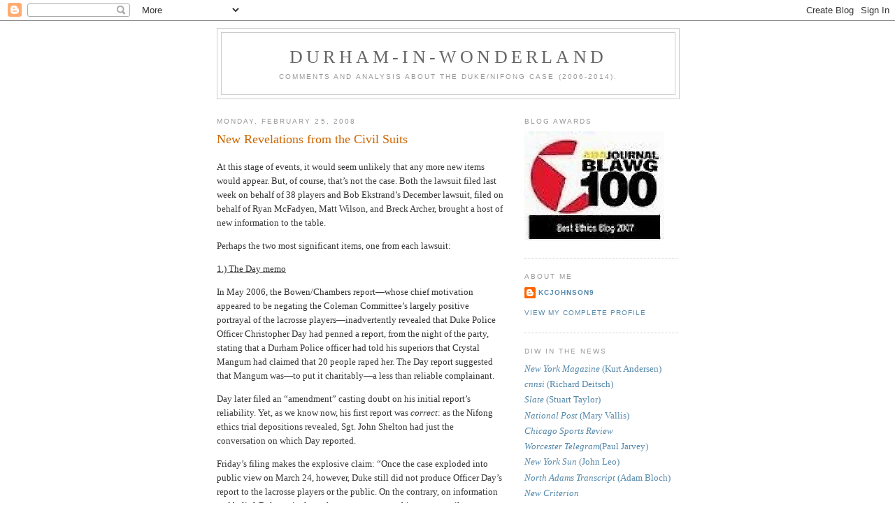

--- FILE ---
content_type: text/html; charset=UTF-8
request_url: https://durhamwonderland.blogspot.com/2008/02/new-revelations-from-civil-suits.html?showComment=1203986640000
body_size: 30155
content:
<!DOCTYPE html>
<html dir='ltr'>
<head>
<link href='https://www.blogger.com/static/v1/widgets/55013136-widget_css_bundle.css' rel='stylesheet' type='text/css'/>
<meta content='text/html; charset=UTF-8' http-equiv='Content-Type'/>
<meta content='blogger' name='generator'/>
<link href='https://durhamwonderland.blogspot.com/favicon.ico' rel='icon' type='image/x-icon'/>
<link href='https://durhamwonderland.blogspot.com/2008/02/new-revelations-from-civil-suits.html' rel='canonical'/>
<link rel="alternate" type="application/atom+xml" title="Durham-in-Wonderland - Atom" href="https://durhamwonderland.blogspot.com/feeds/posts/default" />
<link rel="alternate" type="application/rss+xml" title="Durham-in-Wonderland - RSS" href="https://durhamwonderland.blogspot.com/feeds/posts/default?alt=rss" />
<link rel="service.post" type="application/atom+xml" title="Durham-in-Wonderland - Atom" href="https://www.blogger.com/feeds/32542246/posts/default" />

<link rel="alternate" type="application/atom+xml" title="Durham-in-Wonderland - Atom" href="https://durhamwonderland.blogspot.com/feeds/7572114385720709062/comments/default" />
<!--Can't find substitution for tag [blog.ieCssRetrofitLinks]-->
<meta content='https://durhamwonderland.blogspot.com/2008/02/new-revelations-from-civil-suits.html' property='og:url'/>
<meta content='New Revelations from the Civil Suits' property='og:title'/>
<meta content='At this stage of events, it would seem unlikely that any more new items would appear. But, of course, that’s not the case. Both the lawsuit ...' property='og:description'/>
<title>Durham-in-Wonderland: New Revelations from the Civil Suits</title>
<style id='page-skin-1' type='text/css'><!--
/*
-----------------------------------------------
Blogger Template Style
Name:     Minima
Date:     26 Feb 2004
Updated by: Blogger Team
----------------------------------------------- */
/* Use this with templates/template-twocol.html */
body {
background:#ffffff;
margin:0;
color:#333333;
font:x-small Georgia Serif;
font-size/* */:/**/small;
font-size: /**/small;
text-align: center;
}
a:link {
color:#5588aa;
text-decoration:none;
}
a:visited {
color:#999999;
text-decoration:none;
}
a:hover {
color:#cc6600;
text-decoration:underline;
}
a img {
border-width:0;
}
/* Header
-----------------------------------------------
*/
#header-wrapper {
width:660px;
margin:0 auto 10px;
border:1px solid #cccccc;
}
#header-inner {
background-position: center;
margin-left: auto;
margin-right: auto;
}
#header {
margin: 5px;
border: 1px solid #cccccc;
text-align: center;
color:#666666;
}
#header h1 {
margin:5px 5px 0;
padding:15px 20px .25em;
line-height:1.2em;
text-transform:uppercase;
letter-spacing:.2em;
font: normal normal 200% Georgia, Serif;
}
#header a {
color:#666666;
text-decoration:none;
}
#header a:hover {
color:#666666;
}
#header .description {
margin:0 5px 5px;
padding:0 20px 15px;
max-width:700px;
text-transform:uppercase;
letter-spacing:.2em;
line-height: 1.4em;
font: normal normal 78% 'Trebuchet MS', Trebuchet, Arial, Verdana, Sans-serif;
color: #999999;
}
#header img {
margin-left: auto;
margin-right: auto;
}
/* Outer-Wrapper
----------------------------------------------- */
#outer-wrapper {
width: 660px;
margin:0 auto;
padding:10px;
text-align:left;
font: normal normal 100% Georgia, Serif;
}
#main-wrapper {
width: 410px;
float: left;
word-wrap: break-word; /* fix for long text breaking sidebar float in IE */
overflow: hidden;     /* fix for long non-text content breaking IE sidebar float */
}
#sidebar-wrapper {
width: 220px;
float: right;
word-wrap: break-word; /* fix for long text breaking sidebar float in IE */
overflow: hidden;      /* fix for long non-text content breaking IE sidebar float */
}
/* Headings
----------------------------------------------- */
h2 {
margin:1.5em 0 .75em;
font:normal normal 78% 'Trebuchet MS',Trebuchet,Arial,Verdana,Sans-serif;
line-height: 1.4em;
text-transform:uppercase;
letter-spacing:.2em;
color:#999999;
}
/* Posts
-----------------------------------------------
*/
h2.date-header {
margin:1.5em 0 .5em;
}
.post {
margin:.5em 0 1.5em;
border-bottom:1px dotted #cccccc;
padding-bottom:1.5em;
}
.post h3 {
margin:.25em 0 0;
padding:0 0 4px;
font-size:140%;
font-weight:normal;
line-height:1.4em;
color:#cc6600;
}
.post h3 a, .post h3 a:visited, .post h3 strong {
display:block;
text-decoration:none;
color:#cc6600;
font-weight:normal;
}
.post h3 strong, .post h3 a:hover {
color:#333333;
}
.post-body {
margin:0 0 .75em;
line-height:1.6em;
}
.post-body blockquote {
line-height:1.3em;
}
.post-footer {
margin: .75em 0;
color:#999999;
text-transform:uppercase;
letter-spacing:.1em;
font: normal normal 78% 'Trebuchet MS', Trebuchet, Arial, Verdana, Sans-serif;
line-height: 1.4em;
}
.comment-link {
margin-left:.6em;
}
.post img, table.tr-caption-container {
padding:4px;
border:1px solid #cccccc;
}
.tr-caption-container img {
border: none;
padding: 0;
}
.post blockquote {
margin:1em 20px;
}
.post blockquote p {
margin:.75em 0;
}
/* Comments
----------------------------------------------- */
#comments h4 {
margin:1em 0;
font-weight: bold;
line-height: 1.4em;
text-transform:uppercase;
letter-spacing:.2em;
color: #999999;
}
#comments-block {
margin:1em 0 1.5em;
line-height:1.6em;
}
#comments-block .comment-author {
margin:.5em 0;
}
#comments-block .comment-body {
margin:.25em 0 0;
}
#comments-block .comment-footer {
margin:-.25em 0 2em;
line-height: 1.4em;
text-transform:uppercase;
letter-spacing:.1em;
}
#comments-block .comment-body p {
margin:0 0 .75em;
}
.deleted-comment {
font-style:italic;
color:gray;
}
#blog-pager-newer-link {
float: left;
}
#blog-pager-older-link {
float: right;
}
#blog-pager {
text-align: center;
}
.feed-links {
clear: both;
line-height: 2.5em;
}
/* Sidebar Content
----------------------------------------------- */
.sidebar {
color: #666666;
line-height: 1.5em;
}
.sidebar ul {
list-style:none;
margin:0 0 0;
padding:0 0 0;
}
.sidebar li {
margin:0;
padding-top:0;
padding-right:0;
padding-bottom:.25em;
padding-left:15px;
text-indent:-15px;
line-height:1.5em;
}
.sidebar .widget, .main .widget {
border-bottom:1px dotted #cccccc;
margin:0 0 1.5em;
padding:0 0 1.5em;
}
.main .Blog {
border-bottom-width: 0;
}
/* Profile
----------------------------------------------- */
.profile-img {
float: left;
margin-top: 0;
margin-right: 5px;
margin-bottom: 5px;
margin-left: 0;
padding: 4px;
border: 1px solid #cccccc;
}
.profile-data {
margin:0;
text-transform:uppercase;
letter-spacing:.1em;
font: normal normal 78% 'Trebuchet MS', Trebuchet, Arial, Verdana, Sans-serif;
color: #999999;
font-weight: bold;
line-height: 1.6em;
}
.profile-datablock {
margin:.5em 0 .5em;
}
.profile-textblock {
margin: 0.5em 0;
line-height: 1.6em;
}
.profile-link {
font: normal normal 78% 'Trebuchet MS', Trebuchet, Arial, Verdana, Sans-serif;
text-transform: uppercase;
letter-spacing: .1em;
}
/* Footer
----------------------------------------------- */
#footer {
width:660px;
clear:both;
margin:0 auto;
padding-top:15px;
line-height: 1.6em;
text-transform:uppercase;
letter-spacing:.1em;
text-align: center;
}

--></style>
<link href='https://www.blogger.com/dyn-css/authorization.css?targetBlogID=32542246&amp;zx=7ccda8fb-d0f6-492b-b486-86ef0a04158a' media='none' onload='if(media!=&#39;all&#39;)media=&#39;all&#39;' rel='stylesheet'/><noscript><link href='https://www.blogger.com/dyn-css/authorization.css?targetBlogID=32542246&amp;zx=7ccda8fb-d0f6-492b-b486-86ef0a04158a' rel='stylesheet'/></noscript>
<meta name='google-adsense-platform-account' content='ca-host-pub-1556223355139109'/>
<meta name='google-adsense-platform-domain' content='blogspot.com'/>

</head>
<body>
<div class='navbar section' id='navbar'><div class='widget Navbar' data-version='1' id='Navbar1'><script type="text/javascript">
    function setAttributeOnload(object, attribute, val) {
      if(window.addEventListener) {
        window.addEventListener('load',
          function(){ object[attribute] = val; }, false);
      } else {
        window.attachEvent('onload', function(){ object[attribute] = val; });
      }
    }
  </script>
<div id="navbar-iframe-container"></div>
<script type="text/javascript" src="https://apis.google.com/js/platform.js"></script>
<script type="text/javascript">
      gapi.load("gapi.iframes:gapi.iframes.style.bubble", function() {
        if (gapi.iframes && gapi.iframes.getContext) {
          gapi.iframes.getContext().openChild({
              url: 'https://www.blogger.com/navbar/32542246?po\x3d7572114385720709062\x26origin\x3dhttps://durhamwonderland.blogspot.com',
              where: document.getElementById("navbar-iframe-container"),
              id: "navbar-iframe"
          });
        }
      });
    </script><script type="text/javascript">
(function() {
var script = document.createElement('script');
script.type = 'text/javascript';
script.src = '//pagead2.googlesyndication.com/pagead/js/google_top_exp.js';
var head = document.getElementsByTagName('head')[0];
if (head) {
head.appendChild(script);
}})();
</script>
</div></div>
<div id='outer-wrapper'><div id='wrap2'>
<!-- skip links for text browsers -->
<span id='skiplinks' style='display:none;'>
<a href='#main'>skip to main </a> |
      <a href='#sidebar'>skip to sidebar</a>
</span>
<div id='header-wrapper'>
<div class='header section' id='header'><div class='widget Header' data-version='1' id='Header1'>
<div id='header-inner'>
<div class='titlewrapper'>
<h1 class='title'>
<a href='https://durhamwonderland.blogspot.com/'>
Durham-in-Wonderland
</a>
</h1>
</div>
<div class='descriptionwrapper'>
<p class='description'><span>Comments and analysis about the Duke/Nifong case (2006-2014).</span></p>
</div>
</div>
</div></div>
</div>
<div id='content-wrapper'>
<div id='crosscol-wrapper' style='text-align:center'>
<div class='crosscol no-items section' id='crosscol'></div>
</div>
<div id='main-wrapper'>
<div class='main section' id='main'><div class='widget Blog' data-version='1' id='Blog1'>
<div class='blog-posts hfeed'>

          <div class="date-outer">
        
<h2 class='date-header'><span>Monday, February 25, 2008</span></h2>

          <div class="date-posts">
        
<div class='post-outer'>
<div class='post hentry uncustomized-post-template' itemprop='blogPost' itemscope='itemscope' itemtype='http://schema.org/BlogPosting'>
<meta content='32542246' itemprop='blogId'/>
<meta content='7572114385720709062' itemprop='postId'/>
<a name='7572114385720709062'></a>
<h3 class='post-title entry-title' itemprop='name'>
New Revelations from the Civil Suits
</h3>
<div class='post-header'>
<div class='post-header-line-1'></div>
</div>
<div class='post-body entry-content' id='post-body-7572114385720709062' itemprop='description articleBody'>
<p class="MsoNormal">At this stage of events, it would seem unlikely that any more new items would appear. But, of course, that&#8217;s not the case. Both the lawsuit filed last week on behalf of 38 players and Bob Ekstrand&#8217;s December lawsuit, filed on behalf of Ryan McFadyen, Matt Wilson, and Breck Archer, brought a host of new information to the table.</p>    <p class="MsoNormal">Perhaps the two most significant items, one from each lawsuit:</p>    <p class="MsoNormal"><u>1.) The Day memo<o:p></o:p></u></p>    <p class="MsoNormal">In May 2006, the Bowen/Chambers report&#8212;whose chief motivation appeared to be negating the Coleman Committee&#8217;s largely positive portrayal of the lacrosse players&#8212;inadvertently revealed that Duke Police Officer Christopher Day had penned a report, from the night of the party, stating that a Durham Police officer had told his superiors that Crystal Mangum had claimed that 20 people raped her. The Day report suggested that Mangum was&#8212;to put it charitably&#8212;a less than reliable complainant.</p>    <p class="MsoNormal">Day later filed an &#8220;amendment&#8221; casting doubt on his initial report&#8217;s reliability. Yet, as we know now, his first report was <i style="">correct</i>: as the Nifong ethics trial depositions revealed, Sgt. John Shelton had just the conversation on which Day reported.</p>    <p class="MsoNormal">Friday&#8217;s filing makes the explosive claim: &#8220;Once the case exploded into public view on March 24, however, Duke still did not produce Officer Day&#8217;s report to the lacrosse players or the public. On the contrary, on information and belief, Duke actively took steps to suppress this report, to silence Officer Day, and later (when the existence of Day&#8217;s report became public) to discredit the report.&#8221;</p>    <p class="MsoNormal"><u>2.) The <st1:city st="on"><st1:place st="on">Wilson</st1:place></st1:city> hearing<o:p></o:p></u></p>    <p class="MsoNormal">The Ekstrand lawsuit discusses the highly questionable Duke judicial inquiry into lacrosse player Matt Wilson. In early summer 2006, <st1:city st="on">Wilson</st1:city> had a DUI&#8212;outside of <st1:city st="on"><st1:place st="on">Durham</st1:place></st1:city>. The Duke judicial code contained no mention of students being brought up on <i style="">campus </i>charges for alcohol-related offenses committed beyond <st1:city st="on"><st1:place st="on">Durham</st1:place></st1:city>; and, the lawsuit points out, no evidence exists that Duke has brought up students on such charges in the past.</p>    <p class="MsoNormal">In <st1:city st="on"><st1:place st="on">Wilson</st1:place></st1:city>&#8217;s case, however, he was brought before Dean Stephen Bryan&#8217;s panel, and suspended from school. According to the lawsuit, <st1:city st="on">Wilson</st1:city>&#8217;s father was told that the University decided to act <i style="">because</i> <st1:city st="on"><st1:place st="on">Wilson</st1:place></st1:city> was a lacrosse player.</p>    <p class="MsoNormal">Even more problematic were the events of <st1:city st="on"><st1:place st="on">Wilson</st1:place></st1:city>&#8217;s hearing. Richard Brodhead had suggested that any investigation by Duke into events of the party would be tantamount to obstruction of justice. Yet at his hearing, <st1:place st="on"><st1:city st="on">Wilson</st1:city></st1:place> was asked <i style="">about the events of the party</i>&#8212;even though these events had nothing to do with the charges the tribunal was considering.</p>    <p class="MsoNormal">By its own standards, then, Duke obstructed justice by interrogating <st1:city st="on"><st1:place st="on">Wilson</st1:place></st1:city>.</p>    <p class="MsoNormal">Other new items:</p>    <p class="MsoNormal"><u>1.) Gottlieb on the case: March 15, 2006<o:p></o:p></u></p>    <p class="MsoNormal">One mystery of the case is how, exactly, Mangum&#8217;s complaint wound up in the lap of Duke-hating Sgt. Mark Gottlieb. Gottlieb had been reassigned away from dealing with Duke students (because of his pattern of abusive behavior towards them), and was involved with the property crimes, not the sex crimes, unit of the DPD.</p>    <p class="MsoNormal">Friday&#8217;s lawsuit provides the most convincing explanation of this conundrum: to Mangum on March 15, this wasn&#8217;t a sexual assault case at all. Instead, it was a <i style="">robbery </i>case, with the sole suspect Kim Roberts. Mangum informed Duke Police Officer B.S. Jones that she wanted to file charges against Roberts. And so, the suit contends, &#8220;In response to this phone call from Mangum, Jones referred Mangum&#8217;s case to Sergeant Mark Gottlieb, who was in charge of Property Crimes for District 2 of the <st1:city st="on"><st1:place st="on">Durham</st1:place></st1:city> police.&#8221;</p>    <p class="MsoNormal">Only in <st1:city st="on"><st1:place st="on">Durham</st1:place></st1:city>.</p>    <p class="MsoNormal"><u>2.) In-class harassment: March 24, 2006<o:p></o:p></u></p>    <p class="MsoNormal">Until now, the earliest known date of in-class harassment by a Duke professor was on March 27, when History professor Reeve Huston shared the results of his &#8220;research&#8221; with his class: a sexual assault&#8212;complete with &#8220;ejaculation&#8221;&#8212;took place. The six lacrosse players in Huston&#8217;s class walked out of the proceedings. (Huston has refused repeated requests for comment on his behavior.)</p>    <p class="MsoNormal">According to Friday&#8217;s lawsuit, however, the first in-class harassment actually occurred on March 24&#8212;or the day after the initial press reports about the fraudulent non-testimonial order. The lawsuit notes,</p>    <p class="MsoNormal">Already on Friday, March 24, at least one lacrosse player, Peter Lamade, was subjected to in-class harassment by his professor before his peers. This would be the first of many such incidents in the ensuing weeks, as the campus atmosphere, exacerbated by the vitriolic harassment of the activist professors and student protestors, became hostile and intolerable to the lacrosse team.</p>    <p class="MsoNormal"><u>3.) The parents&#8217; meeting: March 25, 2006<o:p></o:p></u></p>    <p class="MsoNormal">Duke never investigated the claims of in-class harassment&#8212;even after administrators received reports of improper faculty behavior at an April 6, 2006 meeting with coaches. Friday&#8217;s lawsuit makes clear that parents had pressed for Duke to enforce its own procedures&#8212;but that the University had refused to do so:</p>    <p class="MsoNormal"></p><blockquote>The parents asked Moneta to remind professors of Duke&#8217;s policy . . . prohibiting harassment of students, including in-class harassment of students by professors. Moneta refused, even though, as noted above, at least one lacrosse player had been the subject of such in-class harassment the day before.</blockquote><p></p>    <p class="MsoNormal"><u>4.) FERPA: April 5, 2006<o:p></o:p></u></p>    <p class="MsoNormal">One of the most serious allegations in Friday&#8217;s lawsuit involves the University&#8217;s apparent decision to share student keycode information with the Durham Police. If true, this act would have violated federal law (the so-called FERPA). For those outside the academy: colleges and universities take FERPA <i style="">very </i>seriously. Universities might ignore media criticism, or even alumni criticism, but they live in (justified) terror of federal inquiries.</p>    <p class="MsoNormal">Yet, as the Ekstrand lawsuit points out, Duke was aware of its obligations under FERPA in other ways. The University wanted to be able to get the p.r. benefit from its decision to suspend Ryan McFadyen. Yet student disciplinary records cannot be publicly revealed without the student signing a FERPA waiver. On the chaotic day of April 5&#8212;when Brodhead canceled the season and fired Coach Pressler&#8212;university officials nonetheless tracked down McFadyen to get him to sign a waiver. Though they had time to do so, they didn&#8217;t make any effort to ask him about the context of his e-mail.</p>    <p class="MsoNormal"><u>5.) Duke/Durham Police<o:p></o:p></u></p>    <p class="MsoNormal">A consistent refrain from the Brodhead administration: it couldn&#8217;t look into the allegations, because Duke had no authority to conduct a criminal inquiry.</p>    <p class="MsoNormal">Yet, as the Ekstrand lawsuit pointed out, not only did Duke have the authority, it had <i style="">primary </i>authority. Duke and <st1:city st="on"><st1:place st="on">Durham</st1:place></st1:city> had negotiated an arrangement in which the Duke Police Department had primary jurisdiction over off-campus houses owned by Duke. In short, the police inquiry should have been conducted by the Duke Police Department, not the Durham PD.</p>    <p class="MsoNormal">Duke officials had never revealed the existence of the arrangement.</p>    <p class="MsoNormal"><u>6.) Board of Trustees chairman Bob Steel<o:p></o:p></u></p>    <p class="MsoNormal">Throughout the case, Steel was nothing short of a p.r. nightmare for Duke. In August 2006, he totally contradicted the official Duke line for canceling the season (punishment for the party, a need to defer to the criminal justice process). Instead, he <a href="http://durhamwonderland.blogspot.com/2006/12/steel-trap.html">informed</a> the <i style="">New Yorker</i>, the season was canceled because <span style="color:black;">&#8220;</span>we had to stop those pictures [of the players practicing]. It doesn&#8217;t mean that it&#8217;s fair, but we had to stop it. It doesn&#8217;t necessarily mean I think it was right&#8212;it just had to be done.&#8221;</p>    <p class="MsoNormal">Friday&#8217;s lawsuit indicated that Steel&#8217;s tendency to wander off message wasn&#8217;t confined to the <i style="">New Yorker </i>interview. As the lawsuit notes, the Board chairman &#8220;later stated to Sally Fogarty, mother of player Gibbs Fogarty, regarding the firing of Coach Pressler: &#8216;Life sucks. Bad things happen to good people and you better get used to it.&#8217;&#8221;</p>    <p class="MsoNormal">Steel&#8217;s deposition doubtless will be an interesting affair.</p>
<div style='clear: both;'></div>
</div>
<div class='post-footer'>
<div class='post-footer-line post-footer-line-1'>
<span class='post-author vcard'>
Posted by
<span class='fn' itemprop='author' itemscope='itemscope' itemtype='http://schema.org/Person'>
<meta content='https://www.blogger.com/profile/09625813296986996867' itemprop='url'/>
<a class='g-profile' href='https://www.blogger.com/profile/09625813296986996867' rel='author' title='author profile'>
<span itemprop='name'>kcjohnson9</span>
</a>
</span>
</span>
<span class='post-timestamp'>
at
<meta content='https://durhamwonderland.blogspot.com/2008/02/new-revelations-from-civil-suits.html' itemprop='url'/>
<a class='timestamp-link' href='https://durhamwonderland.blogspot.com/2008/02/new-revelations-from-civil-suits.html' rel='bookmark' title='permanent link'><abbr class='published' itemprop='datePublished' title='2008-02-25T01:00:00-05:00'>1:00 AM</abbr></a>
</span>
<span class='post-comment-link'>
</span>
<span class='post-icons'>
<span class='item-action'>
<a href='https://www.blogger.com/email-post/32542246/7572114385720709062' title='Email Post'>
<img alt='' class='icon-action' height='13' src='https://resources.blogblog.com/img/icon18_email.gif' width='18'/>
</a>
</span>
<span class='item-control blog-admin pid-615383112'>
<a href='https://www.blogger.com/post-edit.g?blogID=32542246&postID=7572114385720709062&from=pencil' title='Edit Post'>
<img alt='' class='icon-action' height='18' src='https://resources.blogblog.com/img/icon18_edit_allbkg.gif' width='18'/>
</a>
</span>
</span>
<div class='post-share-buttons goog-inline-block'>
<a class='goog-inline-block share-button sb-email' href='https://www.blogger.com/share-post.g?blogID=32542246&postID=7572114385720709062&target=email' target='_blank' title='Email This'><span class='share-button-link-text'>Email This</span></a><a class='goog-inline-block share-button sb-blog' href='https://www.blogger.com/share-post.g?blogID=32542246&postID=7572114385720709062&target=blog' onclick='window.open(this.href, "_blank", "height=270,width=475"); return false;' target='_blank' title='BlogThis!'><span class='share-button-link-text'>BlogThis!</span></a><a class='goog-inline-block share-button sb-twitter' href='https://www.blogger.com/share-post.g?blogID=32542246&postID=7572114385720709062&target=twitter' target='_blank' title='Share to X'><span class='share-button-link-text'>Share to X</span></a><a class='goog-inline-block share-button sb-facebook' href='https://www.blogger.com/share-post.g?blogID=32542246&postID=7572114385720709062&target=facebook' onclick='window.open(this.href, "_blank", "height=430,width=640"); return false;' target='_blank' title='Share to Facebook'><span class='share-button-link-text'>Share to Facebook</span></a><a class='goog-inline-block share-button sb-pinterest' href='https://www.blogger.com/share-post.g?blogID=32542246&postID=7572114385720709062&target=pinterest' target='_blank' title='Share to Pinterest'><span class='share-button-link-text'>Share to Pinterest</span></a>
</div>
</div>
<div class='post-footer-line post-footer-line-2'>
<span class='post-labels'>
Labels:
<a href='https://durhamwonderland.blogspot.com/search/label/civil%20suit' rel='tag'>civil suit</a>
</span>
</div>
<div class='post-footer-line post-footer-line-3'>
<span class='post-location'>
</span>
</div>
</div>
</div>
<div class='comments' id='comments'>
<a name='comments'></a>
<h4>37 comments:</h4>
<div id='Blog1_comments-block-wrapper'>
<dl class='avatar-comment-indent' id='comments-block'>
<dt class='comment-author ' id='c4879823500331831349'>
<a name='c4879823500331831349'></a>
<div class="avatar-image-container avatar-stock"><span dir="ltr"><img src="//resources.blogblog.com/img/blank.gif" width="35" height="35" alt="" title="Anonymous">

</span></div>
Anonymous
said...
</dt>
<dd class='comment-body' id='Blog1_cmt-4879823500331831349'>
<p>
Everything about all of the law suits will be interesting.  They should receive extensive media coverage but somehow I fear they won't.
</p>
</dd>
<dd class='comment-footer'>
<span class='comment-timestamp'>
<a href='https://durhamwonderland.blogspot.com/2008/02/new-revelations-from-civil-suits.html?showComment=1203927480000#c4879823500331831349' title='comment permalink'>
2/25/08, 3:18&#8239;AM
</a>
<span class='item-control blog-admin pid-741454759'>
<a class='comment-delete' href='https://www.blogger.com/comment/delete/32542246/4879823500331831349' title='Delete Comment'>
<img src='https://resources.blogblog.com/img/icon_delete13.gif'/>
</a>
</span>
</span>
</dd>
<dt class='comment-author ' id='c8653494138039517899'>
<a name='c8653494138039517899'></a>
<div class="avatar-image-container avatar-stock"><span dir="ltr"><a href="https://www.blogger.com/profile/14519913473601352148" target="" rel="nofollow" onclick="" class="avatar-hovercard" id="av-8653494138039517899-14519913473601352148"><img src="//www.blogger.com/img/blogger_logo_round_35.png" width="35" height="35" alt="" title="Happy">

</a></span></div>
<a href='https://www.blogger.com/profile/14519913473601352148' rel='nofollow'>Happy</a>
said...
</dt>
<dd class='comment-body' id='Blog1_cmt-8653494138039517899'>
<p>
Steel seems to have read the "Leadership Secrets of Caiaphas.  Forget about the truth, do what seems expedient at the moment.
</p>
</dd>
<dd class='comment-footer'>
<span class='comment-timestamp'>
<a href='https://durhamwonderland.blogspot.com/2008/02/new-revelations-from-civil-suits.html?showComment=1203939300000#c8653494138039517899' title='comment permalink'>
2/25/08, 6:35&#8239;AM
</a>
<span class='item-control blog-admin pid-281183819'>
<a class='comment-delete' href='https://www.blogger.com/comment/delete/32542246/8653494138039517899' title='Delete Comment'>
<img src='https://resources.blogblog.com/img/icon_delete13.gif'/>
</a>
</span>
</span>
</dd>
<dt class='comment-author ' id='c5283135686256867664'>
<a name='c5283135686256867664'></a>
<div class="avatar-image-container avatar-stock"><span dir="ltr"><img src="//resources.blogblog.com/img/blank.gif" width="35" height="35" alt="" title="Anonymous">

</span></div>
Anonymous
said...
</dt>
<dd class='comment-body' id='Blog1_cmt-5283135686256867664'>
<p>
I second the above.  Where is the media coverage?
</p>
</dd>
<dd class='comment-footer'>
<span class='comment-timestamp'>
<a href='https://durhamwonderland.blogspot.com/2008/02/new-revelations-from-civil-suits.html?showComment=1203943980000#c5283135686256867664' title='comment permalink'>
2/25/08, 7:53&#8239;AM
</a>
<span class='item-control blog-admin pid-741454759'>
<a class='comment-delete' href='https://www.blogger.com/comment/delete/32542246/5283135686256867664' title='Delete Comment'>
<img src='https://resources.blogblog.com/img/icon_delete13.gif'/>
</a>
</span>
</span>
</dd>
<dt class='comment-author ' id='c1971990292858035971'>
<a name='c1971990292858035971'></a>
<div class="avatar-image-container avatar-stock"><span dir="ltr"><img src="//resources.blogblog.com/img/blank.gif" width="35" height="35" alt="" title="Anonymous">

</span></div>
Anonymous
said...
</dt>
<dd class='comment-body' id='Blog1_cmt-1971990292858035971'>
<p>
Duke essentially has no choice but to settle this case for whatever the plaintiffs are asking. The consequences of the revelations from discovery process will be devastating for the school and any attempt at raising funds from alumni later. It seems highly likely that the professor's behavior will be fully documented and described- and it will not be a pretty picture.
</p>
</dd>
<dd class='comment-footer'>
<span class='comment-timestamp'>
<a href='https://durhamwonderland.blogspot.com/2008/02/new-revelations-from-civil-suits.html?showComment=1203946320000#c1971990292858035971' title='comment permalink'>
2/25/08, 8:32&#8239;AM
</a>
<span class='item-control blog-admin pid-741454759'>
<a class='comment-delete' href='https://www.blogger.com/comment/delete/32542246/1971990292858035971' title='Delete Comment'>
<img src='https://resources.blogblog.com/img/icon_delete13.gif'/>
</a>
</span>
</span>
</dd>
<dt class='comment-author ' id='c4711289943519153482'>
<a name='c4711289943519153482'></a>
<div class="avatar-image-container avatar-stock"><span dir="ltr"><img src="//resources.blogblog.com/img/blank.gif" width="35" height="35" alt="" title="Anonymous">

</span></div>
Anonymous
said...
</dt>
<dd class='comment-body' id='Blog1_cmt-4711289943519153482'>
<p>
One can only hope, that during his lengthy depositions, Steel is made to suffer multiple torn orifices. <BR/><BR/>Steel said that he was doing what was "Best for Duke". It is clear now, given the timing of his Treasury Department appointment hearings, that he was motivated more by what was "Best for Steel". In his deposition process, Steel will deserve only the best.
</p>
</dd>
<dd class='comment-footer'>
<span class='comment-timestamp'>
<a href='https://durhamwonderland.blogspot.com/2008/02/new-revelations-from-civil-suits.html?showComment=1203946740000#c4711289943519153482' title='comment permalink'>
2/25/08, 8:39&#8239;AM
</a>
<span class='item-control blog-admin pid-741454759'>
<a class='comment-delete' href='https://www.blogger.com/comment/delete/32542246/4711289943519153482' title='Delete Comment'>
<img src='https://resources.blogblog.com/img/icon_delete13.gif'/>
</a>
</span>
</span>
</dd>
<dt class='comment-author ' id='c3687315256683697385'>
<a name='c3687315256683697385'></a>
<div class="avatar-image-container avatar-stock"><span dir="ltr"><img src="//resources.blogblog.com/img/blank.gif" width="35" height="35" alt="" title="Anonymous">

</span></div>
Anonymous
said...
</dt>
<dd class='comment-body' id='Blog1_cmt-3687315256683697385'>
<p>
I'm afraid the Anon above is correct. While the lawsuit briefs make for blood pressure raising reading, the coverage of them will be a one day summary of the summary. The real damage, to the LAX team, Duke and the media itself was in the almost daily breathless reporting of 'something new' that was strapped to the Procrustean bed of the media's 'evil, rich, arrogant white guys' meme.<BR/><BR/>Unfortunately the lawsuit filing stories will be laundry list reporting with little background detail and plenty of quotes from the defense side wailing that it's all about the money and making the new theme 'evil, rich, GREEDY white guys.'
</p>
</dd>
<dd class='comment-footer'>
<span class='comment-timestamp'>
<a href='https://durhamwonderland.blogspot.com/2008/02/new-revelations-from-civil-suits.html?showComment=1203948480000#c3687315256683697385' title='comment permalink'>
2/25/08, 9:08&#8239;AM
</a>
<span class='item-control blog-admin pid-741454759'>
<a class='comment-delete' href='https://www.blogger.com/comment/delete/32542246/3687315256683697385' title='Delete Comment'>
<img src='https://resources.blogblog.com/img/icon_delete13.gif'/>
</a>
</span>
</span>
</dd>
<dt class='comment-author ' id='c7464863850317732824'>
<a name='c7464863850317732824'></a>
<div class="avatar-image-container avatar-stock"><span dir="ltr"><img src="//resources.blogblog.com/img/blank.gif" width="35" height="35" alt="" title="Anonymous">

</span></div>
Anonymous
said...
</dt>
<dd class='comment-body' id='Blog1_cmt-7464863850317732824'>
<p>
The MSM is a power-hungry money-hungry mob.   They want listeners, viewers, and people who buy magazines and newspapers.  If just ONE of the MSM decide to cover the case responsibly, the others will have to follow.  <BR/><BR/>You guys know a lot of influential people.  Find just ONE... ?? Greta??  It has all the makings of a docu-drama, which the MSM and the public just love.<BR/><BR/>I think it WILL be covered... just need to find the first one who will do it.
</p>
</dd>
<dd class='comment-footer'>
<span class='comment-timestamp'>
<a href='https://durhamwonderland.blogspot.com/2008/02/new-revelations-from-civil-suits.html?showComment=1203949800000#c7464863850317732824' title='comment permalink'>
2/25/08, 9:30&#8239;AM
</a>
<span class='item-control blog-admin pid-741454759'>
<a class='comment-delete' href='https://www.blogger.com/comment/delete/32542246/7464863850317732824' title='Delete Comment'>
<img src='https://resources.blogblog.com/img/icon_delete13.gif'/>
</a>
</span>
</span>
</dd>
<dt class='comment-author ' id='c6244589084513873810'>
<a name='c6244589084513873810'></a>
<div class="avatar-image-container avatar-stock"><span dir="ltr"><img src="//resources.blogblog.com/img/blank.gif" width="35" height="35" alt="" title="Anonymous">

</span></div>
Anonymous
said...
</dt>
<dd class='comment-body' id='Blog1_cmt-6244589084513873810'>
<p>
A cautionary word to DWIers re this lawsuit: there are two sides to every pancake, no matter how flat it gets. I am among those who are angry at Duke's fundamental arrogance and shameful self-interest in its (mis)handling of the lacrosse fiasco. However, as a recovering litigator, I understand that any party to litigation has to expect the unexpected. A complaint is just that....intial, uncontested assertions. Most complaints will have an equally forceful rebuttal. Given Duke's resources, and the likely outside legal talent it will employ, this case will be no different.<BR/><BR/>While I must assume that the plaintiffs' lawyers carefully chose their words and did reasonable due diligence in investigating the factual underpinnings of their clients' assertions, I also know from experience that if the defendants can successfully show that one or more of the plaintiffs' claims are without foundation, the credibility of the entire case can be impacted in the minds of jurors.<BR/><BR/>The plaintiffs utilized a somewhat risky strategy in filing a "speaking" complaint that alleges in detailed facts the basis for their claims. The Federal Rules of Civil Procedure require only "notice pleading", not the detailed account in this suit. By committing to this strategy, the plaintiffs have upped their evidentiary burden. <BR/><BR/>As a defense attorney, I have participated in, or witnessed, trials in which, after the plaintiff's closing, I thought "oh, shit, the defendants are toast." And then, after the defendant's closing, I thought "no way for a plaintiff's verdict." Such is life in the fast lane of high stakes litigation, and likely the case here.<BR/><BR/>Stay tuned!
</p>
</dd>
<dd class='comment-footer'>
<span class='comment-timestamp'>
<a href='https://durhamwonderland.blogspot.com/2008/02/new-revelations-from-civil-suits.html?showComment=1203951840000#c6244589084513873810' title='comment permalink'>
2/25/08, 10:04&#8239;AM
</a>
<span class='item-control blog-admin pid-741454759'>
<a class='comment-delete' href='https://www.blogger.com/comment/delete/32542246/6244589084513873810' title='Delete Comment'>
<img src='https://resources.blogblog.com/img/icon_delete13.gif'/>
</a>
</span>
</span>
</dd>
<dt class='comment-author ' id='c6788893359122526558'>
<a name='c6788893359122526558'></a>
<div class="avatar-image-container avatar-stock"><span dir="ltr"><a href="https://www.blogger.com/profile/14248016116043347912" target="" rel="nofollow" onclick="" class="avatar-hovercard" id="av-6788893359122526558-14248016116043347912"><img src="//www.blogger.com/img/blogger_logo_round_35.png" width="35" height="35" alt="" title="mac">

</a></span></div>
<a href='https://www.blogger.com/profile/14248016116043347912' rel='nofollow'>mac</a>
said...
</dt>
<dd class='comment-body' id='Blog1_cmt-6788893359122526558'>
<p>
Note to Bob Steel as he is put on the rack and verbally stretched and humiliated by attorneys:  "Life sucks."<BR/><BR/>Don't it, though.<BR/><BR/>Bad things happen to bad people, too, and you happen to be part of a very bad group of people.  Enjoy!
</p>
</dd>
<dd class='comment-footer'>
<span class='comment-timestamp'>
<a href='https://durhamwonderland.blogspot.com/2008/02/new-revelations-from-civil-suits.html?showComment=1203952080000#c6788893359122526558' title='comment permalink'>
2/25/08, 10:08&#8239;AM
</a>
<span class='item-control blog-admin pid-1349860896'>
<a class='comment-delete' href='https://www.blogger.com/comment/delete/32542246/6788893359122526558' title='Delete Comment'>
<img src='https://resources.blogblog.com/img/icon_delete13.gif'/>
</a>
</span>
</span>
</dd>
<dt class='comment-author ' id='c5851058924765998357'>
<a name='c5851058924765998357'></a>
<div class="avatar-image-container avatar-stock"><span dir="ltr"><a href="https://www.blogger.com/profile/04750606810537926186" target="" rel="nofollow" onclick="" class="avatar-hovercard" id="av-5851058924765998357-04750606810537926186"><img src="//www.blogger.com/img/blogger_logo_round_35.png" width="35" height="35" alt="" title="drew">

</a></span></div>
<a href='https://www.blogger.com/profile/04750606810537926186' rel='nofollow'>drew</a>
said...
</dt>
<dd class='comment-body' id='Blog1_cmt-5851058924765998357'>
<p>
I can&#8217;t help but get the impression that Mr. Steel&#8217;s path through the litigation process is going to be a rocky one.  At each step along the way, where a calming hand was needed from the BoT, Mr. Steel seemed to pour gasoline on the many fires.<BR/><BR/>I also still believe that Mr. Steel&#8217;s hand, or the collective hands of the BoT, are connected to the involvement of Mr. Covington in the early days of the hoax and the railroading.  As a fairly successful local attorney, Mr. Covington would (presumably) <I>not</I> have inserted himself in the process without a client or some specific instructions and/or goals; yet the only party that stood to gain from his less than admirable actions was the BoT and (indirectly) the University.  I can&#8217;t imagine the University General Counsel&#8217;s office engaging Mr. Covington, since that would have necessitated some sort of documentary evidence of his retainer.  No, I suspect that Mr. Covington was sent into the fray as the &#8220;stealth&#8221; lawyer, with the hope that some of the LAX players could be suborned into a guilty plea.<BR/><BR/>When the discovery finally gets  under way, and the University&#8217;s outside attorneys realize the breadth and depth of the evidence that they&#8217;ll be fighting, someone will screw up enough courage to suggest that the University has to start throwing some people under the bus.  When the fickle finger of fate gets around to jettisoning Mr. Steel&#8217;s reputation and power, perhaps some of the &#8220;new&#8221; BoT (and there <B>will</B> have to be one at some time soon) can tell him &#8220;Life sucks. Bad things happen to good people and you better get used to it.&#8217;&#8221;
</p>
</dd>
<dd class='comment-footer'>
<span class='comment-timestamp'>
<a href='https://durhamwonderland.blogspot.com/2008/02/new-revelations-from-civil-suits.html?showComment=1203952680000#c5851058924765998357' title='comment permalink'>
2/25/08, 10:18&#8239;AM
</a>
<span class='item-control blog-admin pid-4444068'>
<a class='comment-delete' href='https://www.blogger.com/comment/delete/32542246/5851058924765998357' title='Delete Comment'>
<img src='https://resources.blogblog.com/img/icon_delete13.gif'/>
</a>
</span>
</span>
</dd>
<dt class='comment-author ' id='c7650928073715054540'>
<a name='c7650928073715054540'></a>
<div class="avatar-image-container vcard"><span dir="ltr"><a href="https://www.blogger.com/profile/04567454727276881424" target="" rel="nofollow" onclick="" class="avatar-hovercard" id="av-7650928073715054540-04567454727276881424"><img src="https://resources.blogblog.com/img/blank.gif" width="35" height="35" class="delayLoad" style="display: none;" longdesc="//2.bp.blogspot.com/-IbNlx18Kyps/X0f5BYYLhAI/AAAAAAADPv0/aBRdg69Vp3wZCNOu7v1P8CJQEYdM1xligCK4BGAYYCw/s35/DD-balletpeplum.jpg" alt="" title="Debrah">

<noscript><img src="//2.bp.blogspot.com/-IbNlx18Kyps/X0f5BYYLhAI/AAAAAAADPv0/aBRdg69Vp3wZCNOu7v1P8CJQEYdM1xligCK4BGAYYCw/s35/DD-balletpeplum.jpg" width="35" height="35" class="photo" alt=""></noscript></a></span></div>
<a href='https://www.blogger.com/profile/04567454727276881424' rel='nofollow'>Debrah</a>
said...
</dt>
<dd class='comment-body' id='Blog1_cmt-7650928073715054540'>
<p>
H-S editorial:<BR/><BR/><BR/><I>Lawsuit stretches damages concept<BR/><BR/>Feb 25, 2008<BR/><BR/>Without a doubt, members of the Duke University lacrosse team went through some pretty tough times when an exotic dancer hired to perform at a team party falsely accused three players of rape. In the many months before the allegations were proven totally false, the lives of the players were turned upside down. <BR/><BR/>In addition to the bogus accusations, former district attorney Mike Nifong made matters much worse by doggedly moving forward with the case even though he had no hard evidence to support it. Nifong paid dearly for his reckless errors. He lost his job, his law license and his standing in the community. <BR/><BR/>For their trouble, the three players who were formally charged reportedly received a hefty settlement from Duke. They are also likely to receive damages from the City of Durham, although the amount is still undecided. Those three, it can be convincingly argued, deserve some compensation. Their humiliation was intense, public and wrong. <BR/><BR/>But we must confess to being less convinced about the level of damages suffered by 38 other members of the lacrosse team who filed a lawsuit last week against Duke and the City of Durham. Their attorney, Charles Cooper, said the suit is the only way to hold officials accountable for what they put the team through. <BR/><BR/>Of course, the players and their parents have every right to sue. Again, we acknowledge they had a tough time. At first they were accused of not cooperating with police, and they were probably criticized and ostracized by some on campus. <BR/><BR/>But it's harder to understand how they were damaged to the point where significant monetary compensation is warranted. If disappointment and distress qualifies for monetary compensation, then most of the world has a valid lawsuit against someone. It almost seems to trivialize the concept of damages. <BR/><BR/>It's hard to avoid the conclusion that the players and their families see an opportunity to reap a financial reward by punishing the citizens of Durham. Sorry, but we have to object to that. <BR/><BR/>It is also troubling that the cancellation of the 2005-2006 season, one in which Duke was in a position to compete for a national championship, is now being cited as example of how team members were somehow damaged. Disappointed? Sure. But damaged is a tougher sell. <BR/><BR/>Duke President Richard Brodhead was well within his rights to cancel the season, based on a pattern of behavior by the team. <BR/><BR/>To its credit, Duke offered to help the families with their legal costs and other out-of-pocket expenses, which seems generous. But the players and their families rejected the offer. Now Duke officials say they will vigorously contest the lawsuit. We encourage the City of Durham to do the same. <BR/><BR/>In our litigious society, everyone has the right to sue. That doesn't mean everyone has the right to collect.</I>
</p>
</dd>
<dd class='comment-footer'>
<span class='comment-timestamp'>
<a href='https://durhamwonderland.blogspot.com/2008/02/new-revelations-from-civil-suits.html?showComment=1203952920000#c7650928073715054540' title='comment permalink'>
2/25/08, 10:22&#8239;AM
</a>
<span class='item-control blog-admin pid-1529089712'>
<a class='comment-delete' href='https://www.blogger.com/comment/delete/32542246/7650928073715054540' title='Delete Comment'>
<img src='https://resources.blogblog.com/img/icon_delete13.gif'/>
</a>
</span>
</span>
</dd>
<dt class='comment-author ' id='c623420724075970168'>
<a name='c623420724075970168'></a>
<div class="avatar-image-container avatar-stock"><span dir="ltr"><img src="//resources.blogblog.com/img/blank.gif" width="35" height="35" alt="" title="Anonymous">

</span></div>
Anonymous
said...
</dt>
<dd class='comment-body' id='Blog1_cmt-623420724075970168'>
<p>
I hope and pray the families will stay the course,and insist that no settlement is acceptable which does not make a full public accounting of who did what.  In other words, one that names names, and holds people accountable.  At that point,if Duke wants to buy out the contracts of all of its upper level administrators, 88 plus faculty members, and others, fine.  Let them do so.  But let the public see exactly what went on - and hold the  administration and faculty who led the framing crew accountable.  Their names should be very publicly associated with this disgraceful affair.  <BR/><BR/>To the lurking Klan of 88,  administrators, and your apologists:  This was never about money.  It is about the truth.  It is about honesty.  It is about accountability.  You just don't understand these concepts, do you?  <BR/><BR/>Orson Buggeigh
</p>
</dd>
<dd class='comment-footer'>
<span class='comment-timestamp'>
<a href='https://durhamwonderland.blogspot.com/2008/02/new-revelations-from-civil-suits.html?showComment=1203953400000#c623420724075970168' title='comment permalink'>
2/25/08, 10:30&#8239;AM
</a>
<span class='item-control blog-admin pid-741454759'>
<a class='comment-delete' href='https://www.blogger.com/comment/delete/32542246/623420724075970168' title='Delete Comment'>
<img src='https://resources.blogblog.com/img/icon_delete13.gif'/>
</a>
</span>
</span>
</dd>
<dt class='comment-author ' id='c7490877968948812292'>
<a name='c7490877968948812292'></a>
<div class="avatar-image-container avatar-stock"><span dir="ltr"><img src="//resources.blogblog.com/img/blank.gif" width="35" height="35" alt="" title="Anonymous">

</span></div>
Anonymous
said...
</dt>
<dd class='comment-body' id='Blog1_cmt-7490877968948812292'>
<p>
"The consequences of the revelations from discovery process will be devastating for the school and any attempt at raising funds from alumni later."<BR/><BR/>I think some perspective is in order...... most of the "revelations" have already been published, I suspect..... I doubt that discovery will be heavily published by the media. Whether you agree with it or not, Duke has already "moved on" in the minds of most people, especially the people who matter to Duke. From Duke's perspective, it's already over, and wishing otherwise will change nothing.
</p>
</dd>
<dd class='comment-footer'>
<span class='comment-timestamp'>
<a href='https://durhamwonderland.blogspot.com/2008/02/new-revelations-from-civil-suits.html?showComment=1203954540000#c7490877968948812292' title='comment permalink'>
2/25/08, 10:49&#8239;AM
</a>
<span class='item-control blog-admin pid-741454759'>
<a class='comment-delete' href='https://www.blogger.com/comment/delete/32542246/7490877968948812292' title='Delete Comment'>
<img src='https://resources.blogblog.com/img/icon_delete13.gif'/>
</a>
</span>
</span>
</dd>
<dt class='comment-author ' id='c3588893268995058825'>
<a name='c3588893268995058825'></a>
<div class="avatar-image-container vcard"><span dir="ltr"><a href="https://www.blogger.com/profile/04567454727276881424" target="" rel="nofollow" onclick="" class="avatar-hovercard" id="av-3588893268995058825-04567454727276881424"><img src="https://resources.blogblog.com/img/blank.gif" width="35" height="35" class="delayLoad" style="display: none;" longdesc="//2.bp.blogspot.com/-IbNlx18Kyps/X0f5BYYLhAI/AAAAAAADPv0/aBRdg69Vp3wZCNOu7v1P8CJQEYdM1xligCK4BGAYYCw/s35/DD-balletpeplum.jpg" alt="" title="Debrah">

<noscript><img src="//2.bp.blogspot.com/-IbNlx18Kyps/X0f5BYYLhAI/AAAAAAADPv0/aBRdg69Vp3wZCNOu7v1P8CJQEYdM1xligCK4BGAYYCw/s35/DD-balletpeplum.jpg" width="35" height="35" class="photo" alt=""></noscript></a></span></div>
<a href='https://www.blogger.com/profile/04567454727276881424' rel='nofollow'>Debrah</a>
said...
</dt>
<dd class='comment-body' id='Blog1_cmt-3588893268995058825'>
<p>
This is explosive.<BR/><BR/>If, indeed, this case began as just an alleged robbery and disagreement between Mangum and Kim Roberts, then this is worse that we all thought.<BR/><BR/>The DPD--Gottlieb, in particular--jumped at the chance to concoct something once he found out that the stripper party was in Trinity Park, where he and the DPD had long overstepped and singled out the lacrosse players for a long time.<BR/><BR/>At the request of the slimey Trinity Park residents.
</p>
</dd>
<dd class='comment-footer'>
<span class='comment-timestamp'>
<a href='https://durhamwonderland.blogspot.com/2008/02/new-revelations-from-civil-suits.html?showComment=1203965220000#c3588893268995058825' title='comment permalink'>
2/25/08, 1:47&#8239;PM
</a>
<span class='item-control blog-admin pid-1529089712'>
<a class='comment-delete' href='https://www.blogger.com/comment/delete/32542246/3588893268995058825' title='Delete Comment'>
<img src='https://resources.blogblog.com/img/icon_delete13.gif'/>
</a>
</span>
</span>
</dd>
<dt class='comment-author ' id='c2088979235686149601'>
<a name='c2088979235686149601'></a>
<div class="avatar-image-container avatar-stock"><span dir="ltr"><img src="//resources.blogblog.com/img/blank.gif" width="35" height="35" alt="" title="Anonymous">

</span></div>
Anonymous
said...
</dt>
<dd class='comment-body' id='Blog1_cmt-2088979235686149601'>
<p>
Well, there may be two sides to every pancake, but once the terabyte of Duke faculty, staff, and administrator emails hits the fan, one of those sides is going to be looking pretty gross.
</p>
</dd>
<dd class='comment-footer'>
<span class='comment-timestamp'>
<a href='https://durhamwonderland.blogspot.com/2008/02/new-revelations-from-civil-suits.html?showComment=1203967920000#c2088979235686149601' title='comment permalink'>
2/25/08, 2:32&#8239;PM
</a>
<span class='item-control blog-admin pid-741454759'>
<a class='comment-delete' href='https://www.blogger.com/comment/delete/32542246/2088979235686149601' title='Delete Comment'>
<img src='https://resources.blogblog.com/img/icon_delete13.gif'/>
</a>
</span>
</span>
</dd>
<dt class='comment-author ' id='c6999209157694245813'>
<a name='c6999209157694245813'></a>
<div class="avatar-image-container avatar-stock"><span dir="ltr"><img src="//resources.blogblog.com/img/blank.gif" width="35" height="35" alt="" title="Anonymous">

</span></div>
Anonymous
said...
</dt>
<dd class='comment-body' id='Blog1_cmt-6999209157694245813'>
<p>
The H-S editorial still doesn't get it, does it?<BR/><BR/>They still think it is about the Lacrosse Players.<BR/><BR/>It isn't.<BR/><BR/>It is about the failure of leadership in all ranks of responsibility in Duke and Durham.<BR/><BR/>What does this writer mean that Brohead had the right to cancel the players' season in the "light of the teams behavior".   What behavior does he mean?   Why didn't they cancel ALL the althlete's seasons, in the "light of THEIR behavior".  <BR/><BR/>What behavior does the writer mean?
</p>
</dd>
<dd class='comment-footer'>
<span class='comment-timestamp'>
<a href='https://durhamwonderland.blogspot.com/2008/02/new-revelations-from-civil-suits.html?showComment=1203968640000#c6999209157694245813' title='comment permalink'>
2/25/08, 2:44&#8239;PM
</a>
<span class='item-control blog-admin pid-741454759'>
<a class='comment-delete' href='https://www.blogger.com/comment/delete/32542246/6999209157694245813' title='Delete Comment'>
<img src='https://resources.blogblog.com/img/icon_delete13.gif'/>
</a>
</span>
</span>
</dd>
<dt class='comment-author ' id='c3485056645274225325'>
<a name='c3485056645274225325'></a>
<div class="avatar-image-container vcard"><span dir="ltr"><a href="https://www.blogger.com/profile/04567454727276881424" target="" rel="nofollow" onclick="" class="avatar-hovercard" id="av-3485056645274225325-04567454727276881424"><img src="https://resources.blogblog.com/img/blank.gif" width="35" height="35" class="delayLoad" style="display: none;" longdesc="//2.bp.blogspot.com/-IbNlx18Kyps/X0f5BYYLhAI/AAAAAAADPv0/aBRdg69Vp3wZCNOu7v1P8CJQEYdM1xligCK4BGAYYCw/s35/DD-balletpeplum.jpg" alt="" title="Debrah">

<noscript><img src="//2.bp.blogspot.com/-IbNlx18Kyps/X0f5BYYLhAI/AAAAAAADPv0/aBRdg69Vp3wZCNOu7v1P8CJQEYdM1xligCK4BGAYYCw/s35/DD-balletpeplum.jpg" width="35" height="35" class="photo" alt=""></noscript></a></span></div>
<a href='https://www.blogger.com/profile/04567454727276881424' rel='nofollow'>Debrah</a>
said...
</dt>
<dd class='comment-body' id='Blog1_cmt-3485056645274225325'>
<p>
Response from the <A HREF="http://www.nytimes.com/2008/02/24/opinion/24pubed.html?_r=1&ref=opinion&oref=slogin" REL="nofollow">public editor</A> of the NYTimes about the McCain fiasco.<BR/><BR/>Did he do the same type of critique on their coverage of the lacrosse case?<BR/><BR/>I don't recall.
</p>
</dd>
<dd class='comment-footer'>
<span class='comment-timestamp'>
<a href='https://durhamwonderland.blogspot.com/2008/02/new-revelations-from-civil-suits.html?showComment=1203969780000#c3485056645274225325' title='comment permalink'>
2/25/08, 3:03&#8239;PM
</a>
<span class='item-control blog-admin pid-1529089712'>
<a class='comment-delete' href='https://www.blogger.com/comment/delete/32542246/3485056645274225325' title='Delete Comment'>
<img src='https://resources.blogblog.com/img/icon_delete13.gif'/>
</a>
</span>
</span>
</dd>
<dt class='comment-author ' id='c5541865029153544410'>
<a name='c5541865029153544410'></a>
<div class="avatar-image-container avatar-stock"><span dir="ltr"><a href="https://www.blogger.com/profile/14248016116043347912" target="" rel="nofollow" onclick="" class="avatar-hovercard" id="av-5541865029153544410-14248016116043347912"><img src="//www.blogger.com/img/blogger_logo_round_35.png" width="35" height="35" alt="" title="mac">

</a></span></div>
<a href='https://www.blogger.com/profile/14248016116043347912' rel='nofollow'>mac</a>
said...
</dt>
<dd class='comment-body' id='Blog1_cmt-5541865029153544410'>
<p>
The HS commentary that Debrah posted proves why the case needs to go forward, and some major remedy is needed:  when the HS talks about the "pattern of behavior" of the team, they are engaged in the perpetual libel of which we speak.<BR/><BR/>Which pattern do they refer to?<BR/>The collective GPA and graduation rate of the Lacrosse team, which was exemplary?  The volunteerism, which was extraordinary?  The fact that the young men did exactly the same thing - (hiring strippers) - that Coach K's young men did?  And other athletic teams, as well? These "patterns of behavior?"  <BR/><BR/>Or is the HS referring to somethig more general, something very common to the larger student body?  Underage drinking, frequent hookups, loud noise.  Why are the student athletes being singled out?<BR/><BR/>Maybe because the predjudice against them is now so ingrained, that it has become part of the common mythology.<BR/><BR/>I only wish the SH=HS crowd could be sued for promulgating and perpetuating the myth.  The proof is in their own words.
</p>
</dd>
<dd class='comment-footer'>
<span class='comment-timestamp'>
<a href='https://durhamwonderland.blogspot.com/2008/02/new-revelations-from-civil-suits.html?showComment=1203972660000#c5541865029153544410' title='comment permalink'>
2/25/08, 3:51&#8239;PM
</a>
<span class='item-control blog-admin pid-1349860896'>
<a class='comment-delete' href='https://www.blogger.com/comment/delete/32542246/5541865029153544410' title='Delete Comment'>
<img src='https://resources.blogblog.com/img/icon_delete13.gif'/>
</a>
</span>
</span>
</dd>
<dt class='comment-author ' id='c1033063910229609605'>
<a name='c1033063910229609605'></a>
<div class="avatar-image-container avatar-stock"><span dir="ltr"><a href="https://www.blogger.com/profile/07509568525555189690" target="" rel="nofollow" onclick="" class="avatar-hovercard" id="av-1033063910229609605-07509568525555189690"><img src="//www.blogger.com/img/blogger_logo_round_35.png" width="35" height="35" alt="" title="JorgXMcKie">

</a></span></div>
<a href='https://www.blogger.com/profile/07509568525555189690' rel='nofollow'>JorgXMcKie</a>
said...
</dt>
<dd class='comment-body' id='Blog1_cmt-1033063910229609605'>
<p>
The more of this that comes out the angrier I get.  I teach at a much less prestigious university than Duke, and we have had our own problems (including one very bad one), but at least we seem to have owned up to our mistakes and shortcomings.<BR/><BR/>If *any* of the above charges are true, there should be a general housecleaning that leaves the BoT, the top couple of levels of the administration, and at least 87 professors out of jobs.<BR/><BR/>These disgusting people will probably never (in this world) pay the full price of their conduct, but I hope Duke shells out big time (although I'd settle for shelling  out some and owning up big time [not my choice since I'm not a LAX player]).<BR/><BR/>As for the H/S,why should anyone expect those ignorant, bigoted bozos to recognize reality at this late date?  They are a blot on the idea of marriage between cousins.
</p>
</dd>
<dd class='comment-footer'>
<span class='comment-timestamp'>
<a href='https://durhamwonderland.blogspot.com/2008/02/new-revelations-from-civil-suits.html?showComment=1203980520000#c1033063910229609605' title='comment permalink'>
2/25/08, 6:02&#8239;PM
</a>
<span class='item-control blog-admin pid-1194875874'>
<a class='comment-delete' href='https://www.blogger.com/comment/delete/32542246/1033063910229609605' title='Delete Comment'>
<img src='https://resources.blogblog.com/img/icon_delete13.gif'/>
</a>
</span>
</span>
</dd>
<dt class='comment-author ' id='c4914447148839113322'>
<a name='c4914447148839113322'></a>
<div class="avatar-image-container avatar-stock"><span dir="ltr"><img src="//resources.blogblog.com/img/blank.gif" width="35" height="35" alt="" title="Anonymous">

</span></div>
Anonymous
said...
</dt>
<dd class='comment-body' id='Blog1_cmt-4914447148839113322'>
<p>
Lawsuits are bar fights.  The plaintiffs have broken the bottle.  Now we will see how the defendants respond. The plaintiffs attorneys are serious people and have chosen a high risk, high visibility strategy to litigate.  Duke will have to reply in kind. If they get to discovery, the stakes for Duke will skyrocket.  Keeping all of the defendants coordinated with common interests under common defense will be a nightmare.  <BR/>Notice that as the case has dragged on that the city executive and the chairman of the board of trustees have gotten their name in the public eye more and more.  They are not happy about the exposure and are dreading the discovery process.  <BR/>Steel was very willing to throw anyone under the bus to protect Duke as an institution. Now it's his time.  Maybe they need to cut their losses and blame Steel.
</p>
</dd>
<dd class='comment-footer'>
<span class='comment-timestamp'>
<a href='https://durhamwonderland.blogspot.com/2008/02/new-revelations-from-civil-suits.html?showComment=1203980640000#c4914447148839113322' title='comment permalink'>
2/25/08, 6:04&#8239;PM
</a>
<span class='item-control blog-admin pid-741454759'>
<a class='comment-delete' href='https://www.blogger.com/comment/delete/32542246/4914447148839113322' title='Delete Comment'>
<img src='https://resources.blogblog.com/img/icon_delete13.gif'/>
</a>
</span>
</span>
</dd>
<dt class='comment-author ' id='c2300377091479055049'>
<a name='c2300377091479055049'></a>
<div class="avatar-image-container avatar-stock"><span dir="ltr"><img src="//resources.blogblog.com/img/blank.gif" width="35" height="35" alt="" title="Anonymous">

</span></div>
Anonymous
said...
</dt>
<dd class='comment-body' id='Blog1_cmt-2300377091479055049'>
<p>
To 10:04am:<BR/><BR/>While I agree with you that the Plantiff's pleading was more than a notice, it appears that the plantiff's are trying to force Duke to settle by strongly hinting at what the next phase of the process will look like for Duke.  I suspect that there are a lot of folks in the administration and the BOT that would like this whole affair to go away and would be willing to pay dearly out of their $6B endowment.  The plantiff's may  or may not prevail, however it is apparent that they will make this case very embarrasing for Duke if and when it proceeds the discovery phase.
</p>
</dd>
<dd class='comment-footer'>
<span class='comment-timestamp'>
<a href='https://durhamwonderland.blogspot.com/2008/02/new-revelations-from-civil-suits.html?showComment=1203980940000#c2300377091479055049' title='comment permalink'>
2/25/08, 6:09&#8239;PM
</a>
<span class='item-control blog-admin pid-741454759'>
<a class='comment-delete' href='https://www.blogger.com/comment/delete/32542246/2300377091479055049' title='Delete Comment'>
<img src='https://resources.blogblog.com/img/icon_delete13.gif'/>
</a>
</span>
</span>
</dd>
<dt class='comment-author ' id='c6790709801428056654'>
<a name='c6790709801428056654'></a>
<div class="avatar-image-container avatar-stock"><span dir="ltr"><img src="//resources.blogblog.com/img/blank.gif" width="35" height="35" alt="" title="Anonymous">

</span></div>
Anonymous
said...
</dt>
<dd class='comment-body' id='Blog1_cmt-6790709801428056654'>
<p>
Don't expect to get everything in discovery. The most damaging emails have probably been deleted. <BR/><BR/>Also, I am not sure I like the precedent of opening up private conversations to public observation. There has to be a place for frank and confidential discussions.<BR/><BR/>That being said, the lawsuit is important because it is clear that Duke still feels protecting the gang of 88 and their agenda is more important than taking an honest look at what happened and why. <BR/><BR/>It appears that it is easier to face losing millions in legal fees and damages than having to tell the gang of 88 that they were way out of line. They are more afraid of some crackpot professors than they are of losing a lawsuit.<BR/><BR/>This is a small example of how deeply rooted the PC insanity is in even our most elite universities.
</p>
</dd>
<dd class='comment-footer'>
<span class='comment-timestamp'>
<a href='https://durhamwonderland.blogspot.com/2008/02/new-revelations-from-civil-suits.html?showComment=1203982740000#c6790709801428056654' title='comment permalink'>
2/25/08, 6:39&#8239;PM
</a>
<span class='item-control blog-admin pid-741454759'>
<a class='comment-delete' href='https://www.blogger.com/comment/delete/32542246/6790709801428056654' title='Delete Comment'>
<img src='https://resources.blogblog.com/img/icon_delete13.gif'/>
</a>
</span>
</span>
</dd>
<dt class='comment-author ' id='c3757655067767944219'>
<a name='c3757655067767944219'></a>
<div class="avatar-image-container avatar-stock"><span dir="ltr"><img src="//resources.blogblog.com/img/blank.gif" width="35" height="35" alt="" title="Anonymous">

</span></div>
Anonymous
said...
</dt>
<dd class='comment-body' id='Blog1_cmt-3757655067767944219'>
<p>
Gang88 is active at Columbia U:<BR/>http://www.nypost.com/seven/02252008/postopinion/editorials/contemptible_columbia_99155.htm<BR/><BR/><I>February 25, 2008 -- Teachers College claims to be independent of Columbia University - but when it comes to moral cowardice, it's hard to tell them apart.<BR/> To wit, Teachers College revealed last week that an 18-month investigation has determined that Professor Madonna Constantine had lifted the work of a colleague and several students.<BR/><BR/>Now, plagiarism is a firing offense at Morningside Heights, right?<BR/><BR/>Amazingly, no. ..<BR/>If her name seems familiar, it should. She's the prof upon whose door last fall was found a four-foot noose; the discovery sparked a national uproar, and the case remains unresolved.</I><BR/><BR/>Se faked the noose incident and plagiarized material from other people so standard Gang88 behavior, and naturally it is racist to accuse her. These people make me sick.<BR/><BR/>I know Universities are controlled by ultra-liberal wackos but it is still interesting to see the moral bankrupt of these once great institutions. Basically, they are nothing more than racist hate-mongering 4th tier institutions, main purpose of existence is to push ultra-liberal racist agenda.
</p>
</dd>
<dd class='comment-footer'>
<span class='comment-timestamp'>
<a href='https://durhamwonderland.blogspot.com/2008/02/new-revelations-from-civil-suits.html?showComment=1203985800000#c3757655067767944219' title='comment permalink'>
2/25/08, 7:30&#8239;PM
</a>
<span class='item-control blog-admin pid-741454759'>
<a class='comment-delete' href='https://www.blogger.com/comment/delete/32542246/3757655067767944219' title='Delete Comment'>
<img src='https://resources.blogblog.com/img/icon_delete13.gif'/>
</a>
</span>
</span>
</dd>
<dt class='comment-author ' id='c4386754363450169060'>
<a name='c4386754363450169060'></a>
<div class="avatar-image-container avatar-stock"><span dir="ltr"><img src="//resources.blogblog.com/img/blank.gif" width="35" height="35" alt="" title="Anonymous">

</span></div>
Anonymous
said...
</dt>
<dd class='comment-body' id='Blog1_cmt-4386754363450169060'>
<p>
For the people who &#8220;just don&#8217;t get it,&#8221; who think &#8220;it&#8217;s all about the money,&#8221; please take a look at what the International Centre for the Settlement of Investment Disputes (ICSID) did in a recent case (the website is available by subscription only)<BR/><BR/>22 Feb. 2008, Global Arbitration Review<BR/><BR/>Title:  Moral damages award sparks debate<BR/><BR/>Quote from article<BR/><BR/>>>>On 6 February, a tribunal . . . ordered the Republic of Yemen to pay Omani construction company Desert Line Projects total damages of US$24 million. The tribunal found that Yemen had "maliciously" obstructed the enforcement of a domestic arbitration award in Desert Line's favour. As well as material compensation, the award included US$1 million 'MORAL DAMAGES' [emphasis added]- which the tribunal said was "more than symbolic".<BR/><BR/>Moral damages, to compensate for harm to reputation or distress, have been awarded before - but rarely at ICSID. . .<BR/><BR/>According to the tribunal, the "physical duress" used by the government officials "affected the physical health of the claimant's executives and the claimant's credit and reputation." . . .<BR/><BR/>Says . . . a specialist on damages in investment treaty claims: "The award references the duress exerted on the claimant's executives and its effects on their physical health, but it ultimately seems to rely on loss of reputation to the claimant as the basis for the moral damages portion of the award. The reference to "malice" on the part of the State seems to suggest a punitive element, but the tribunal has clearly put this in the "moral" damages category."<BR/><BR/><<<<<BR/><BR/>Obviously, even an international tribunal gets it.
</p>
</dd>
<dd class='comment-footer'>
<span class='comment-timestamp'>
<a href='https://durhamwonderland.blogspot.com/2008/02/new-revelations-from-civil-suits.html?showComment=1203986640000#c4386754363450169060' title='comment permalink'>
2/25/08, 7:44&#8239;PM
</a>
<span class='item-control blog-admin pid-741454759'>
<a class='comment-delete' href='https://www.blogger.com/comment/delete/32542246/4386754363450169060' title='Delete Comment'>
<img src='https://resources.blogblog.com/img/icon_delete13.gif'/>
</a>
</span>
</span>
</dd>
<dt class='comment-author ' id='c5397644077980333359'>
<a name='c5397644077980333359'></a>
<div class="avatar-image-container avatar-stock"><span dir="ltr"><img src="//resources.blogblog.com/img/blank.gif" width="35" height="35" alt="" title="Anonymous">

</span></div>
Anonymous
said...
</dt>
<dd class='comment-body' id='Blog1_cmt-5397644077980333359'>
<p>
Any chance Duke/Durham will learn something from D.C?  (see article dated Feb. 22, 2008)<BR/><BR/>Title: <BR/>Family to End Litigation Over Journalist's Death -- Improvements in Care Cited at News Conference<BR/>>>>><BR/>&#8220;The family of a slain journalist, whose death exposed problems with the District's emergency medical care, said yesterday that the city has made significant improvements over the past year. <BR/><BR/>&#8220;David E. Rosenbaum's relatives, who agreed last year to forgo a lawsuit against the D.C. government as long as reforms were made, said they were satisfied with the city's efforts so far and that they will END THE LITIGATION.&#8221;  [emphasis added]<BR/>. . .<BR/>&#8220;The Rosenbaum family initially sued the District government for as much as $20 million in damages. Last March, the city agreed to set up a task force on emergency medical services, and a member of the Rosenbaum family served on the panel. At the time, the family said the suit would be dropped if changes were made within a year.<BR/><BR/>Yesterday, family members said the District has improved quality assurance, training and supervision in the Department of Fire and Emergency Medical Services. Additional efforts -- to CHANGE THE CULTURE OF THE DEPARTMENT so that firefighters and medics are treated and paid equally -- are still needed, Marcus Rosenbaum said, but family members think those improvements will come.  [emphasis added]<BR/><BR/>"We will keep an eye on progress and point out where we think it is lacking," he said. <BR/><BR/>[DC Mayor] Fenty declared, "A lot of lessons have been learned." <BR/><BR/>Somehow, I don&#8217;t think people in NC will pay any attention.<BR/><<<<<BR/><BR/>http://www.washingtonpost.com/wp-dyn/content/article/2008/02/21/AR2008022101401.html
</p>
</dd>
<dd class='comment-footer'>
<span class='comment-timestamp'>
<a href='https://durhamwonderland.blogspot.com/2008/02/new-revelations-from-civil-suits.html?showComment=1203987420000#c5397644077980333359' title='comment permalink'>
2/25/08, 7:57&#8239;PM
</a>
<span class='item-control blog-admin pid-741454759'>
<a class='comment-delete' href='https://www.blogger.com/comment/delete/32542246/5397644077980333359' title='Delete Comment'>
<img src='https://resources.blogblog.com/img/icon_delete13.gif'/>
</a>
</span>
</span>
</dd>
<dt class='comment-author ' id='c5429697038998611886'>
<a name='c5429697038998611886'></a>
<div class="avatar-image-container avatar-stock"><span dir="ltr"><img src="//resources.blogblog.com/img/blank.gif" width="35" height="35" alt="" title="Anonymous">

</span></div>
Anonymous
said...
</dt>
<dd class='comment-body' id='Blog1_cmt-5429697038998611886'>
<p>
Re: Campus Rape Myth<BR/>Heather Mac Donald has written a good article about the campus rape myth. It seems to me the whole &#8220;Take Back the Night&#8217; rally at Duke during the crisis, was based on a hoax as well. <BR/><BR/>I still firmly believe if the situation required the end to the Lacrosse season, surely the feminists should have defused the situation as well. Instead they invited in outsiders and more hostility into a known tense atmosphere.<BR/><BR/> That is more than a double standard, it is stupid. Hopefully, college students will start to question the real purpose of the anger studies programs. <BR/><BR/>I found this sentence especially interesting: <BR/>&#8220;While [women&#8217;s studies professors bang pots] and blow whistles at antirape rallies, in the dorm next door, freshman counselors and deans pass out tips for better orgasms and the use of sex toys.&#8221;  Also, this description,  &#8220;dour antimale feminism&#8221; <BR/>------------------------------<BR/>City Journal<BR/>Heather Mac Donald<BR/><BR/>Excerpts:<BR/>The Campus Rape Myth <BR/>The reality: bogus statistics, feminist victimology, and university-approved sex toys<BR/><BR/>It&#8217;s a lonely job, working the phones at a college rape crisis center. Day after day, you wait for the casualties to show up from the alleged campus rape epidemic&#8212;but no one calls.<BR/><BR/>Campuses do everything they can to get their numbers of reported and adjudicated sexual assaults up&#8212;adding new categories of lesser offenses, lowering the burden of proof, and devising hearing procedures that will elicit more assault charges. <BR/><BR/><BR/>The academic bureaucracy is roomy enough to sponsor both the [dour antimale feminism] of the college rape movement and the [promiscuous hookup culture of student life.]<BR/><BR/>The only thing that doesn&#8217;t fit into the university&#8217;s new commitments is [serious scholarly purpose.]       <BR/>(http://city-journal.org/2008/18_1_campus_rape.html
</p>
</dd>
<dd class='comment-footer'>
<span class='comment-timestamp'>
<a href='https://durhamwonderland.blogspot.com/2008/02/new-revelations-from-civil-suits.html?showComment=1203992280000#c5429697038998611886' title='comment permalink'>
2/25/08, 9:18&#8239;PM
</a>
<span class='item-control blog-admin pid-741454759'>
<a class='comment-delete' href='https://www.blogger.com/comment/delete/32542246/5429697038998611886' title='Delete Comment'>
<img src='https://resources.blogblog.com/img/icon_delete13.gif'/>
</a>
</span>
</span>
</dd>
<dt class='comment-author ' id='c2711539552143324870'>
<a name='c2711539552143324870'></a>
<div class="avatar-image-container vcard"><span dir="ltr"><a href="https://www.blogger.com/profile/05177986821224068759" target="" rel="nofollow" onclick="" class="avatar-hovercard" id="av-2711539552143324870-05177986821224068759"><img src="https://resources.blogblog.com/img/blank.gif" width="35" height="35" class="delayLoad" style="display: none;" longdesc="//blogger.googleusercontent.com/img/b/R29vZ2xl/AVvXsEgqzAd4t6GmeJ24WSHZ1_mEvg0e9yjiFdynmF7nEX8mYchr-4iaW5aCoODQYCRcaVL4Qg2Gnz4-0Mbi-PDO1wXR3Z8MIRWUG0325i-fQm3onjACVoMtcl0ao47pHAdiVQ/s45-c/Watermellon_Man.jpg" alt="" title="Gary Packwood">

<noscript><img src="//blogger.googleusercontent.com/img/b/R29vZ2xl/AVvXsEgqzAd4t6GmeJ24WSHZ1_mEvg0e9yjiFdynmF7nEX8mYchr-4iaW5aCoODQYCRcaVL4Qg2Gnz4-0Mbi-PDO1wXR3Z8MIRWUG0325i-fQm3onjACVoMtcl0ao47pHAdiVQ/s45-c/Watermellon_Man.jpg" width="35" height="35" class="photo" alt=""></noscript></a></span></div>
<a href='https://www.blogger.com/profile/05177986821224068759' rel='nofollow'>Gary Packwood</a>
said...
</dt>
<dd class='comment-body' id='Blog1_cmt-2711539552143324870'>
<p>
Anonymous said 2:32... <BR/><BR/>...Well, there may be two sides to every pancake, but once the terabyte of Duke faculty, staff, and administrator emails hits the fan, one of those sides is going to be looking pretty gross.<BR/>::<BR/>Absolutely, and rather than divide up the standard pancake for analysis, attorneys are going to find the Duke side of the pancake has grown exponentially.<BR/><BR/>Rather than fight over pieces of the pancake it is always best to first grow the pancake.<BR/><BR/>Syrup requirements will become legend before this is over.  <BR/>::<BR/>GP
</p>
</dd>
<dd class='comment-footer'>
<span class='comment-timestamp'>
<a href='https://durhamwonderland.blogspot.com/2008/02/new-revelations-from-civil-suits.html?showComment=1204002420000#c2711539552143324870' title='comment permalink'>
2/26/08, 12:07&#8239;AM
</a>
<span class='item-control blog-admin pid-1420114643'>
<a class='comment-delete' href='https://www.blogger.com/comment/delete/32542246/2711539552143324870' title='Delete Comment'>
<img src='https://resources.blogblog.com/img/icon_delete13.gif'/>
</a>
</span>
</span>
</dd>
<dt class='comment-author ' id='c8025769021910065077'>
<a name='c8025769021910065077'></a>
<div class="avatar-image-container avatar-stock"><span dir="ltr"><img src="//resources.blogblog.com/img/blank.gif" width="35" height="35" alt="" title="Anonymous">

</span></div>
Anonymous
said...
</dt>
<dd class='comment-body' id='Blog1_cmt-8025769021910065077'>
<p>
JLS says...,<BR/><BR/>1. Two sides to a pancake is only true if the pancake is poured onto the griddle.  Duke is not going to allow either side of this pancake to be seen.<BR/><BR/>2. So the person that posted about the families not settling for just money is correct.  A full accounting is needed.  That probably won't happen, but some people at Duke must pay as a warning to others.  The Dean of students will likely be offered up.  I wonder if that is enough?<BR/><BR/>3. The interesting thing will be if Duke will fold before or after depositions start and are posted on the web? All it will take is one deposition for Duke to start to understand the implications of what they will be quized about.  I would guess discovery of e-mail will take place before depositions and when Duke reviews what they must disclose in the e-mails, the start offering heads as well as money.
</p>
</dd>
<dd class='comment-footer'>
<span class='comment-timestamp'>
<a href='https://durhamwonderland.blogspot.com/2008/02/new-revelations-from-civil-suits.html?showComment=1204008660000#c8025769021910065077' title='comment permalink'>
2/26/08, 1:51&#8239;AM
</a>
<span class='item-control blog-admin pid-741454759'>
<a class='comment-delete' href='https://www.blogger.com/comment/delete/32542246/8025769021910065077' title='Delete Comment'>
<img src='https://resources.blogblog.com/img/icon_delete13.gif'/>
</a>
</span>
</span>
</dd>
<dt class='comment-author ' id='c8860432417910816274'>
<a name='c8860432417910816274'></a>
<div class="avatar-image-container avatar-stock"><span dir="ltr"><img src="//resources.blogblog.com/img/blank.gif" width="35" height="35" alt="" title="Anonymous">

</span></div>
Anonymous
said...
</dt>
<dd class='comment-body' id='Blog1_cmt-8860432417910816274'>
<p>
"Now, plagiarism is a firing offense at Morningside Heights, right?<BR/><BR/>Amazingly, no. .."<BR/><BR/>Hey, isn't affirmative action still <I>the Law</I>?<BR/><BR/>JP
</p>
</dd>
<dd class='comment-footer'>
<span class='comment-timestamp'>
<a href='https://durhamwonderland.blogspot.com/2008/02/new-revelations-from-civil-suits.html?showComment=1204009620000#c8860432417910816274' title='comment permalink'>
2/26/08, 2:07&#8239;AM
</a>
<span class='item-control blog-admin pid-741454759'>
<a class='comment-delete' href='https://www.blogger.com/comment/delete/32542246/8860432417910816274' title='Delete Comment'>
<img src='https://resources.blogblog.com/img/icon_delete13.gif'/>
</a>
</span>
</span>
</dd>
<dt class='comment-author ' id='c880809898237638111'>
<a name='c880809898237638111'></a>
<div class="avatar-image-container avatar-stock"><span dir="ltr"><a href="https://www.blogger.com/profile/14248016116043347912" target="" rel="nofollow" onclick="" class="avatar-hovercard" id="av-880809898237638111-14248016116043347912"><img src="//www.blogger.com/img/blogger_logo_round_35.png" width="35" height="35" alt="" title="mac">

</a></span></div>
<a href='https://www.blogger.com/profile/14248016116043347912' rel='nofollow'>mac</a>
said...
</dt>
<dd class='comment-body' id='Blog1_cmt-880809898237638111'>
<p>
Emails can be deleted...but you don't know who has them, who they might've been forwarded to, and if they're incriminatory and have an alternate existence on someone else's computer, somewhere?<BR/><BR/>I wonder if the deletion of such evidence might be considered obstruction of justice, evidence tampering, maybe something else?    <BR/><BR/>Besides, deleting an email doesn't neccessarily remove it from the hard drive.  To do that, you basically have to smash the hard drive with a hammer, or put it under an MRI.<BR/><BR/>As someone has already said: hiding evidence is often worse than the evidence itself.  (See Rosemary Woods/Richard Nixon/17 minutes of blank tape.)
</p>
</dd>
<dd class='comment-footer'>
<span class='comment-timestamp'>
<a href='https://durhamwonderland.blogspot.com/2008/02/new-revelations-from-civil-suits.html?showComment=1204026960000#c880809898237638111' title='comment permalink'>
2/26/08, 6:56&#8239;AM
</a>
<span class='item-control blog-admin pid-1349860896'>
<a class='comment-delete' href='https://www.blogger.com/comment/delete/32542246/880809898237638111' title='Delete Comment'>
<img src='https://resources.blogblog.com/img/icon_delete13.gif'/>
</a>
</span>
</span>
</dd>
<dt class='comment-author ' id='c6863211109493753742'>
<a name='c6863211109493753742'></a>
<div class="avatar-image-container avatar-stock"><span dir="ltr"><img src="//resources.blogblog.com/img/blank.gif" width="35" height="35" alt="" title="Anonymous">

</span></div>
Anonymous
said...
</dt>
<dd class='comment-body' id='Blog1_cmt-6863211109493753742'>
<p>
For months Brodhead was the face of evil at Duke in the lacrosse case.  After reading some of the lawsuits allegations, Brodhead pales in comparison to Steel.If the BOT have an ounce of honesty left they will replace Steel immediately.
</p>
</dd>
<dd class='comment-footer'>
<span class='comment-timestamp'>
<a href='https://durhamwonderland.blogspot.com/2008/02/new-revelations-from-civil-suits.html?showComment=1204036980000#c6863211109493753742' title='comment permalink'>
2/26/08, 9:43&#8239;AM
</a>
<span class='item-control blog-admin pid-741454759'>
<a class='comment-delete' href='https://www.blogger.com/comment/delete/32542246/6863211109493753742' title='Delete Comment'>
<img src='https://resources.blogblog.com/img/icon_delete13.gif'/>
</a>
</span>
</span>
</dd>
<dt class='comment-author ' id='c4136625698451853927'>
<a name='c4136625698451853927'></a>
<div class="avatar-image-container avatar-stock"><span dir="ltr"><img src="//resources.blogblog.com/img/blank.gif" width="35" height="35" alt="" title="Anonymous">

</span></div>
Anonymous
said...
</dt>
<dd class='comment-body' id='Blog1_cmt-4136625698451853927'>
<p>
Does anyone know if Duke has hired an outside PR consulting firm to help in its defense?  If so, when was it hired and who are they?  Are any of Duke's tactics and statements made to date indicative of a professionally managed message?<BR/><BR/>Finally, does the law serve ham, eggs and grits with those pancakes?
</p>
</dd>
<dd class='comment-footer'>
<span class='comment-timestamp'>
<a href='https://durhamwonderland.blogspot.com/2008/02/new-revelations-from-civil-suits.html?showComment=1204041120000#c4136625698451853927' title='comment permalink'>
2/26/08, 10:52&#8239;AM
</a>
<span class='item-control blog-admin pid-741454759'>
<a class='comment-delete' href='https://www.blogger.com/comment/delete/32542246/4136625698451853927' title='Delete Comment'>
<img src='https://resources.blogblog.com/img/icon_delete13.gif'/>
</a>
</span>
</span>
</dd>
<dt class='comment-author ' id='c5318559387072602070'>
<a name='c5318559387072602070'></a>
<div class="avatar-image-container avatar-stock"><span dir="ltr"><img src="//resources.blogblog.com/img/blank.gif" width="35" height="35" alt="" title="Anonymous">

</span></div>
Anonymous
said...
</dt>
<dd class='comment-body' id='Blog1_cmt-5318559387072602070'>
<p>
What Broadhead wrote:<BR/><BR/>"I have canceled the men&#8217;s lacrosse season and all associated activities, effective immediately. Lacrosse Coach Mike Pressler has submitted his resignation to Athletics Director Joe Alleva, effective immediately."<BR/><BR/>What he should have written:<BR/><BR/>I have canceled the G88's courses and all related activities, effective immediately. Holloway and the other instigators have submitted their resignations to Provost Lange, effective immediately."<BR/><BR/>Duke Prof
</p>
</dd>
<dd class='comment-footer'>
<span class='comment-timestamp'>
<a href='https://durhamwonderland.blogspot.com/2008/02/new-revelations-from-civil-suits.html?showComment=1204041660000#c5318559387072602070' title='comment permalink'>
2/26/08, 11:01&#8239;AM
</a>
<span class='item-control blog-admin pid-741454759'>
<a class='comment-delete' href='https://www.blogger.com/comment/delete/32542246/5318559387072602070' title='Delete Comment'>
<img src='https://resources.blogblog.com/img/icon_delete13.gif'/>
</a>
</span>
</span>
</dd>
<dt class='comment-author ' id='c8960644023199449713'>
<a name='c8960644023199449713'></a>
<div class="avatar-image-container avatar-stock"><span dir="ltr"><img src="//resources.blogblog.com/img/blank.gif" width="35" height="35" alt="" title="Anonymous">

</span></div>
Anonymous
said...
</dt>
<dd class='comment-body' id='Blog1_cmt-8960644023199449713'>
<p>
"I wonder if the deletion of such evidence might be considered obstruction of justice"<BR/><BR/>Yes. It is called obstruction of justice, as you said, and it is a very big deal (much worse than anything Duke actually did or did not do). Given the IQ level at Duke, I'm pretty sure Gang88/Duke admin have been busy deleting emails.<BR/><BR/>In Discovery phase, it is typical that only the user PC's are searched. If something interesting turns out somewhere, then full search (e.g. server backups) will be searched. Here, Duke (and DPD)may have destroyed the backups as well.
</p>
</dd>
<dd class='comment-footer'>
<span class='comment-timestamp'>
<a href='https://durhamwonderland.blogspot.com/2008/02/new-revelations-from-civil-suits.html?showComment=1204067460000#c8960644023199449713' title='comment permalink'>
2/26/08, 6:11&#8239;PM
</a>
<span class='item-control blog-admin pid-741454759'>
<a class='comment-delete' href='https://www.blogger.com/comment/delete/32542246/8960644023199449713' title='Delete Comment'>
<img src='https://resources.blogblog.com/img/icon_delete13.gif'/>
</a>
</span>
</span>
</dd>
<dt class='comment-author ' id='c4637384674027794694'>
<a name='c4637384674027794694'></a>
<div class="avatar-image-container avatar-stock"><span dir="ltr"><a href="https://www.blogger.com/profile/07032079086884503680" target="" rel="nofollow" onclick="" class="avatar-hovercard" id="av-4637384674027794694-07032079086884503680"><img src="//www.blogger.com/img/blogger_logo_round_35.png" width="35" height="35" alt="" title="Jim in San Diego">

</a></span></div>
<a href='https://www.blogger.com/profile/07032079086884503680' rel='nofollow'>Jim in San Diego</a>
said...
</dt>
<dd class='comment-body' id='Blog1_cmt-4637384674027794694'>
<p>
Wrong reference.<BR/><BR/>See, "Houston, you have a problem", on Liestoppers.<BR/><BR/>Jim Peterson
</p>
</dd>
<dd class='comment-footer'>
<span class='comment-timestamp'>
<a href='https://durhamwonderland.blogspot.com/2008/02/new-revelations-from-civil-suits.html?showComment=1204081020000#c4637384674027794694' title='comment permalink'>
2/26/08, 9:57&#8239;PM
</a>
<span class='item-control blog-admin pid-835524160'>
<a class='comment-delete' href='https://www.blogger.com/comment/delete/32542246/4637384674027794694' title='Delete Comment'>
<img src='https://resources.blogblog.com/img/icon_delete13.gif'/>
</a>
</span>
</span>
</dd>
<dt class='comment-author ' id='c8227548774777462873'>
<a name='c8227548774777462873'></a>
<div class="avatar-image-container avatar-stock"><span dir="ltr"><img src="//resources.blogblog.com/img/blank.gif" width="35" height="35" alt="" title="Anonymous">

</span></div>
Anonymous
said...
</dt>
<dd class='comment-body' id='Blog1_cmt-8227548774777462873'>
<p>
"'She's the prof upon whose door last fall was found a four-foot noose; the discovery sparked a national uproar, and the case remains unresolved.'<BR/><BR/>Se faked the noose incident"<BR/><BR/>An awful lot of people made themselves look foolish during the Duke case by jumping to conclusions about who did what.  In many cases they justified this by pointing to something else the suspects had done, or allegedly done, and assuming that to have done one bad thing was to be guilty of any bad thing that anyone happened to suspect them of.<BR/><BR/>Let's not become that which we oppose.
</p>
</dd>
<dd class='comment-footer'>
<span class='comment-timestamp'>
<a href='https://durhamwonderland.blogspot.com/2008/02/new-revelations-from-civil-suits.html?showComment=1204163160000#c8227548774777462873' title='comment permalink'>
2/27/08, 8:46&#8239;PM
</a>
<span class='item-control blog-admin pid-741454759'>
<a class='comment-delete' href='https://www.blogger.com/comment/delete/32542246/8227548774777462873' title='Delete Comment'>
<img src='https://resources.blogblog.com/img/icon_delete13.gif'/>
</a>
</span>
</span>
</dd>
<dt class='comment-author ' id='c345501806291439747'>
<a name='c345501806291439747'></a>
<div class="avatar-image-container avatar-stock"><span dir="ltr"><img src="//resources.blogblog.com/img/blank.gif" width="35" height="35" alt="" title="Anonymous">

</span></div>
Anonymous
said...
</dt>
<dd class='comment-body' id='Blog1_cmt-345501806291439747'>
<p>
<I>colleges and universities take FERPA very seriously. Universities might ignore media criticism, or even alumni criticism, but they live in (justified) terror of federal inquiries.</I><BR/><BR/>Unless of course they have connections in the DOJ and are therefore immune from Federal accountability....
</p>
</dd>
<dd class='comment-footer'>
<span class='comment-timestamp'>
<a href='https://durhamwonderland.blogspot.com/2008/02/new-revelations-from-civil-suits.html?showComment=1204321260000#c345501806291439747' title='comment permalink'>
2/29/08, 4:41&#8239;PM
</a>
<span class='item-control blog-admin pid-741454759'>
<a class='comment-delete' href='https://www.blogger.com/comment/delete/32542246/345501806291439747' title='Delete Comment'>
<img src='https://resources.blogblog.com/img/icon_delete13.gif'/>
</a>
</span>
</span>
</dd>
</dl>
</div>
<p class='comment-footer'>
<a href='https://www.blogger.com/comment/fullpage/post/32542246/7572114385720709062' onclick='javascript:window.open(this.href, "bloggerPopup", "toolbar=0,location=0,statusbar=1,menubar=0,scrollbars=yes,width=640,height=500"); return false;'>Post a Comment</a>
</p>
</div>
</div>

        </div></div>
      
</div>
<div class='blog-pager' id='blog-pager'>
<span id='blog-pager-newer-link'>
<a class='blog-pager-newer-link' href='https://durhamwonderland.blogspot.com/2008/02/news-from-brown.html' id='Blog1_blog-pager-newer-link' title='Newer Post'>Newer Post</a>
</span>
<span id='blog-pager-older-link'>
<a class='blog-pager-older-link' href='https://durhamwonderland.blogspot.com/2008/02/from-editorial-page.html' id='Blog1_blog-pager-older-link' title='Older Post'>Older Post</a>
</span>
<a class='home-link' href='https://durhamwonderland.blogspot.com/'>Home</a>
</div>
<div class='clear'></div>
<div class='post-feeds'>
<div class='feed-links'>
Subscribe to:
<a class='feed-link' href='https://durhamwonderland.blogspot.com/feeds/7572114385720709062/comments/default' target='_blank' type='application/atom+xml'>Post Comments (Atom)</a>
</div>
</div>
</div></div>
</div>
<div id='sidebar-wrapper'>
<div class='sidebar section' id='sidebar'><div class='widget HTML' data-version='1' id='HTML2'>
<h2 class='title'>Blog Awards</h2>
<div class='widget-content'>
<img src="https://lh3.googleusercontent.com/blogger_img_proxy/AEn0k_vgrLgdsR-YAq849hxAtUR9aNGyPhERenE7DjoKrkE1ibT2wvdNcstu0S_LSa7elBykteL6L6aQ-UoPWYSBxuOqUkFwuLOHx6Ca5uV2UusCPNEtlkgwtBh9VSKv7mSCG0sq=s0-d">
</div>
<div class='clear'></div>
</div><div class='widget Profile' data-version='1' id='Profile1'>
<h2>About Me</h2>
<div class='widget-content'>
<dl class='profile-datablock'>
<dt class='profile-data'>
<a class='profile-name-link g-profile' href='https://www.blogger.com/profile/09625813296986996867' rel='author' style='background-image: url(//www.blogger.com/img/logo-16.png);'>
kcjohnson9
</a>
</dt>
</dl>
<a class='profile-link' href='https://www.blogger.com/profile/09625813296986996867' rel='author'>View my complete profile</a>
<div class='clear'></div>
</div>
</div><div class='widget LinkList' data-version='1' id='LinkList1'>
<h2>DIW in the News</h2>
<div class='widget-content'>
<ul>
<li><a href='http://nymag.com/news/imperialcity/22337'><i>New York Magazine</I> (Kurt Andersen)</a></li>
<li><a href='http://sportsillustrated.cnn.com/2007/writers/richard_deitsch/04/25/media.rankings/index.html'><i>cnnsi</I> (Richard Deitsch)</a></li>
<li><a href='http://www.slate.com/id/2148546/'><i>Slate</I> (Stuart Taylor)</a></li>
<li><a href='http://www.canada.com/nationalpost/news/story.html?id=41cf8ef1-d41a-45e9-83e4-aae85d0fd52c&k=52797'><i>National Post</I> (Mary Vallis)</a></li>
<li><a href='http://www.chicagosportsreview.com/content/img/f190716/kcjohnson_feb20_07.pdf'><i>Chicago Sports Review</I></a></li>
<li><a href='http://www.telegram.com/apps/pbcs.dll/article?AID=/20070415/NEWS/704150473/1116/NEWSREWIND'><i>Worcester Telegram</I>(Paul Jarvey)</a></li>
<li><a href='http://www.nysun.com/pf.php?id=52580&v=8353186711'><i>New York Sun</I> (John Leo)</a></li>
<li><a href='http://www.thetranscript.com/sports/ci_5792424'><i>North Adams Transcript</I> (Adam Bloch)</a></li>
<li><a href='http://newcriterion.com/archives/notes-comment/05/regardless-of-the-truth/'><i>New Criterion</I></a></li>
<li><a href='http://nyobserver.com/2007/did-brooklyn-blogger-hang-nifong'><i>New York Observer</I> (Anna Schneider-Mayerson)</a></li>
<li><a href='http://www.dukechronicle.com/home/index.cfm?event=displayArticlePrinterFriendly&uStory_id=27788bae-18b1-4f70-a167-30980d875854'><i>Towerview/Chronicle</I> (Rob Copeland)</a></li>
<li><a href='http://www.nypost.com/seven/01172007/postopinion/opedcolumnists/senseless_opedcolumnists_john_podhoretz.htm?page=0'><i>New York Post</I> (John Podhoretz)</a></li>
<li><a href='http://volokh.com/archives/archive_2007_01_28-2007_02_03.shtml#1170131166'><i>Volokh Conspiracy</I> (Jim Lindgren)</a></li>
<li><a href='http://www.usnews.com/usnews/opinion/baroneblog/archives/070102/happy_new_year.htm'><i>USNews.com</I> (Michael Barone)</a></li>
<li><a href='http://federalism.typepad.com/crime_federalism/2006/10/summary_of_the_.html'>Crime and Federalism</a></li>
<li><a href='http://www.chicagosportsreview.com/inprint/contentview.asp?c=191442'><i>Chicago Sports Review</I> (Matt Wood)</a></li>
<li><a href='http://seton-hall-basketball.aolsportsblog.com/2007/04/11/duke-defendants-praise-blogger-k-c-johnson/'><i>Seton Hall Sports Blog</I></a></li>
<li><a href='http://www.opinionjournal.com/editorial/feature.html?id=110009952'><i>Wall Street Journal</I> (Randy Barnett)</a></li>
<li><a href='http://www.newsobserver.com/266/story/501346.html'><i>N&O</I> (Eric Ferreri)</a></li>
<li><a href='http://www.bloggernews.net/16065'><i>Blogger News Network</I> (Jefferson Flanders)</a></li>
<li><a href='http://www.slate.com/id/2151507/'><i>Slate</I> (Jack Shafer)</a></li>
<li><a href='http://www.nysun.com/article/42409'><i>New York Sun</I> (Eliana Johnson)</a></li>
<li><a href='http://infodder.blogspot.com/2007/04/dukenifong-case.html'><i>Infodder</I></a></li>
<li><a href='http://www.dukechronicle.com/news/2006/10/25/News/Blogs.Stay.Focused.On.Lax.Scandal-2400611.shtml'><i>Duke Chronicle</I> (Saidi Chen)</a></li>
</ul>
<div class='clear'></div>
</div>
</div><div class='widget BlogArchive' data-version='1' id='BlogArchive1'>
<h2>Blog Archive</h2>
<div class='widget-content'>
<div id='ArchiveList'>
<div id='BlogArchive1_ArchiveList'>
<ul class='hierarchy'>
<li class='archivedate collapsed'>
<a class='toggle' href='javascript:void(0)'>
<span class='zippy'>

        &#9658;&#160;
      
</span>
</a>
<a class='post-count-link' href='https://durhamwonderland.blogspot.com/2014/'>
2014
</a>
<span class='post-count' dir='ltr'>(62)</span>
<ul class='hierarchy'>
<li class='archivedate collapsed'>
<a class='toggle' href='javascript:void(0)'>
<span class='zippy'>

        &#9658;&#160;
      
</span>
</a>
<a class='post-count-link' href='https://durhamwonderland.blogspot.com/2014/07/'>
July
</a>
<span class='post-count' dir='ltr'>(6)</span>
</li>
</ul>
<ul class='hierarchy'>
<li class='archivedate collapsed'>
<a class='toggle' href='javascript:void(0)'>
<span class='zippy'>

        &#9658;&#160;
      
</span>
</a>
<a class='post-count-link' href='https://durhamwonderland.blogspot.com/2014/06/'>
June
</a>
<span class='post-count' dir='ltr'>(5)</span>
</li>
</ul>
<ul class='hierarchy'>
<li class='archivedate collapsed'>
<a class='toggle' href='javascript:void(0)'>
<span class='zippy'>

        &#9658;&#160;
      
</span>
</a>
<a class='post-count-link' href='https://durhamwonderland.blogspot.com/2014/05/'>
May
</a>
<span class='post-count' dir='ltr'>(15)</span>
</li>
</ul>
<ul class='hierarchy'>
<li class='archivedate collapsed'>
<a class='toggle' href='javascript:void(0)'>
<span class='zippy'>

        &#9658;&#160;
      
</span>
</a>
<a class='post-count-link' href='https://durhamwonderland.blogspot.com/2014/04/'>
April
</a>
<span class='post-count' dir='ltr'>(26)</span>
</li>
</ul>
<ul class='hierarchy'>
<li class='archivedate collapsed'>
<a class='toggle' href='javascript:void(0)'>
<span class='zippy'>

        &#9658;&#160;
      
</span>
</a>
<a class='post-count-link' href='https://durhamwonderland.blogspot.com/2014/03/'>
March
</a>
<span class='post-count' dir='ltr'>(3)</span>
</li>
</ul>
<ul class='hierarchy'>
<li class='archivedate collapsed'>
<a class='toggle' href='javascript:void(0)'>
<span class='zippy'>

        &#9658;&#160;
      
</span>
</a>
<a class='post-count-link' href='https://durhamwonderland.blogspot.com/2014/02/'>
February
</a>
<span class='post-count' dir='ltr'>(3)</span>
</li>
</ul>
<ul class='hierarchy'>
<li class='archivedate collapsed'>
<a class='toggle' href='javascript:void(0)'>
<span class='zippy'>

        &#9658;&#160;
      
</span>
</a>
<a class='post-count-link' href='https://durhamwonderland.blogspot.com/2014/01/'>
January
</a>
<span class='post-count' dir='ltr'>(4)</span>
</li>
</ul>
</li>
</ul>
<ul class='hierarchy'>
<li class='archivedate collapsed'>
<a class='toggle' href='javascript:void(0)'>
<span class='zippy'>

        &#9658;&#160;
      
</span>
</a>
<a class='post-count-link' href='https://durhamwonderland.blogspot.com/2013/'>
2013
</a>
<span class='post-count' dir='ltr'>(41)</span>
<ul class='hierarchy'>
<li class='archivedate collapsed'>
<a class='toggle' href='javascript:void(0)'>
<span class='zippy'>

        &#9658;&#160;
      
</span>
</a>
<a class='post-count-link' href='https://durhamwonderland.blogspot.com/2013/12/'>
December
</a>
<span class='post-count' dir='ltr'>(3)</span>
</li>
</ul>
<ul class='hierarchy'>
<li class='archivedate collapsed'>
<a class='toggle' href='javascript:void(0)'>
<span class='zippy'>

        &#9658;&#160;
      
</span>
</a>
<a class='post-count-link' href='https://durhamwonderland.blogspot.com/2013/11/'>
November
</a>
<span class='post-count' dir='ltr'>(2)</span>
</li>
</ul>
<ul class='hierarchy'>
<li class='archivedate collapsed'>
<a class='toggle' href='javascript:void(0)'>
<span class='zippy'>

        &#9658;&#160;
      
</span>
</a>
<a class='post-count-link' href='https://durhamwonderland.blogspot.com/2013/10/'>
October
</a>
<span class='post-count' dir='ltr'>(3)</span>
</li>
</ul>
<ul class='hierarchy'>
<li class='archivedate collapsed'>
<a class='toggle' href='javascript:void(0)'>
<span class='zippy'>

        &#9658;&#160;
      
</span>
</a>
<a class='post-count-link' href='https://durhamwonderland.blogspot.com/2013/09/'>
September
</a>
<span class='post-count' dir='ltr'>(1)</span>
</li>
</ul>
<ul class='hierarchy'>
<li class='archivedate collapsed'>
<a class='toggle' href='javascript:void(0)'>
<span class='zippy'>

        &#9658;&#160;
      
</span>
</a>
<a class='post-count-link' href='https://durhamwonderland.blogspot.com/2013/08/'>
August
</a>
<span class='post-count' dir='ltr'>(4)</span>
</li>
</ul>
<ul class='hierarchy'>
<li class='archivedate collapsed'>
<a class='toggle' href='javascript:void(0)'>
<span class='zippy'>

        &#9658;&#160;
      
</span>
</a>
<a class='post-count-link' href='https://durhamwonderland.blogspot.com/2013/07/'>
July
</a>
<span class='post-count' dir='ltr'>(5)</span>
</li>
</ul>
<ul class='hierarchy'>
<li class='archivedate collapsed'>
<a class='toggle' href='javascript:void(0)'>
<span class='zippy'>

        &#9658;&#160;
      
</span>
</a>
<a class='post-count-link' href='https://durhamwonderland.blogspot.com/2013/06/'>
June
</a>
<span class='post-count' dir='ltr'>(5)</span>
</li>
</ul>
<ul class='hierarchy'>
<li class='archivedate collapsed'>
<a class='toggle' href='javascript:void(0)'>
<span class='zippy'>

        &#9658;&#160;
      
</span>
</a>
<a class='post-count-link' href='https://durhamwonderland.blogspot.com/2013/05/'>
May
</a>
<span class='post-count' dir='ltr'>(4)</span>
</li>
</ul>
<ul class='hierarchy'>
<li class='archivedate collapsed'>
<a class='toggle' href='javascript:void(0)'>
<span class='zippy'>

        &#9658;&#160;
      
</span>
</a>
<a class='post-count-link' href='https://durhamwonderland.blogspot.com/2013/04/'>
April
</a>
<span class='post-count' dir='ltr'>(3)</span>
</li>
</ul>
<ul class='hierarchy'>
<li class='archivedate collapsed'>
<a class='toggle' href='javascript:void(0)'>
<span class='zippy'>

        &#9658;&#160;
      
</span>
</a>
<a class='post-count-link' href='https://durhamwonderland.blogspot.com/2013/03/'>
March
</a>
<span class='post-count' dir='ltr'>(4)</span>
</li>
</ul>
<ul class='hierarchy'>
<li class='archivedate collapsed'>
<a class='toggle' href='javascript:void(0)'>
<span class='zippy'>

        &#9658;&#160;
      
</span>
</a>
<a class='post-count-link' href='https://durhamwonderland.blogspot.com/2013/02/'>
February
</a>
<span class='post-count' dir='ltr'>(4)</span>
</li>
</ul>
<ul class='hierarchy'>
<li class='archivedate collapsed'>
<a class='toggle' href='javascript:void(0)'>
<span class='zippy'>

        &#9658;&#160;
      
</span>
</a>
<a class='post-count-link' href='https://durhamwonderland.blogspot.com/2013/01/'>
January
</a>
<span class='post-count' dir='ltr'>(3)</span>
</li>
</ul>
</li>
</ul>
<ul class='hierarchy'>
<li class='archivedate collapsed'>
<a class='toggle' href='javascript:void(0)'>
<span class='zippy'>

        &#9658;&#160;
      
</span>
</a>
<a class='post-count-link' href='https://durhamwonderland.blogspot.com/2012/'>
2012
</a>
<span class='post-count' dir='ltr'>(50)</span>
<ul class='hierarchy'>
<li class='archivedate collapsed'>
<a class='toggle' href='javascript:void(0)'>
<span class='zippy'>

        &#9658;&#160;
      
</span>
</a>
<a class='post-count-link' href='https://durhamwonderland.blogspot.com/2012/12/'>
December
</a>
<span class='post-count' dir='ltr'>(2)</span>
</li>
</ul>
<ul class='hierarchy'>
<li class='archivedate collapsed'>
<a class='toggle' href='javascript:void(0)'>
<span class='zippy'>

        &#9658;&#160;
      
</span>
</a>
<a class='post-count-link' href='https://durhamwonderland.blogspot.com/2012/11/'>
November
</a>
<span class='post-count' dir='ltr'>(2)</span>
</li>
</ul>
<ul class='hierarchy'>
<li class='archivedate collapsed'>
<a class='toggle' href='javascript:void(0)'>
<span class='zippy'>

        &#9658;&#160;
      
</span>
</a>
<a class='post-count-link' href='https://durhamwonderland.blogspot.com/2012/10/'>
October
</a>
<span class='post-count' dir='ltr'>(1)</span>
</li>
</ul>
<ul class='hierarchy'>
<li class='archivedate collapsed'>
<a class='toggle' href='javascript:void(0)'>
<span class='zippy'>

        &#9658;&#160;
      
</span>
</a>
<a class='post-count-link' href='https://durhamwonderland.blogspot.com/2012/09/'>
September
</a>
<span class='post-count' dir='ltr'>(4)</span>
</li>
</ul>
<ul class='hierarchy'>
<li class='archivedate collapsed'>
<a class='toggle' href='javascript:void(0)'>
<span class='zippy'>

        &#9658;&#160;
      
</span>
</a>
<a class='post-count-link' href='https://durhamwonderland.blogspot.com/2012/08/'>
August
</a>
<span class='post-count' dir='ltr'>(2)</span>
</li>
</ul>
<ul class='hierarchy'>
<li class='archivedate collapsed'>
<a class='toggle' href='javascript:void(0)'>
<span class='zippy'>

        &#9658;&#160;
      
</span>
</a>
<a class='post-count-link' href='https://durhamwonderland.blogspot.com/2012/07/'>
July
</a>
<span class='post-count' dir='ltr'>(3)</span>
</li>
</ul>
<ul class='hierarchy'>
<li class='archivedate collapsed'>
<a class='toggle' href='javascript:void(0)'>
<span class='zippy'>

        &#9658;&#160;
      
</span>
</a>
<a class='post-count-link' href='https://durhamwonderland.blogspot.com/2012/06/'>
June
</a>
<span class='post-count' dir='ltr'>(6)</span>
</li>
</ul>
<ul class='hierarchy'>
<li class='archivedate collapsed'>
<a class='toggle' href='javascript:void(0)'>
<span class='zippy'>

        &#9658;&#160;
      
</span>
</a>
<a class='post-count-link' href='https://durhamwonderland.blogspot.com/2012/05/'>
May
</a>
<span class='post-count' dir='ltr'>(3)</span>
</li>
</ul>
<ul class='hierarchy'>
<li class='archivedate collapsed'>
<a class='toggle' href='javascript:void(0)'>
<span class='zippy'>

        &#9658;&#160;
      
</span>
</a>
<a class='post-count-link' href='https://durhamwonderland.blogspot.com/2012/04/'>
April
</a>
<span class='post-count' dir='ltr'>(4)</span>
</li>
</ul>
<ul class='hierarchy'>
<li class='archivedate collapsed'>
<a class='toggle' href='javascript:void(0)'>
<span class='zippy'>

        &#9658;&#160;
      
</span>
</a>
<a class='post-count-link' href='https://durhamwonderland.blogspot.com/2012/03/'>
March
</a>
<span class='post-count' dir='ltr'>(8)</span>
</li>
</ul>
<ul class='hierarchy'>
<li class='archivedate collapsed'>
<a class='toggle' href='javascript:void(0)'>
<span class='zippy'>

        &#9658;&#160;
      
</span>
</a>
<a class='post-count-link' href='https://durhamwonderland.blogspot.com/2012/02/'>
February
</a>
<span class='post-count' dir='ltr'>(7)</span>
</li>
</ul>
<ul class='hierarchy'>
<li class='archivedate collapsed'>
<a class='toggle' href='javascript:void(0)'>
<span class='zippy'>

        &#9658;&#160;
      
</span>
</a>
<a class='post-count-link' href='https://durhamwonderland.blogspot.com/2012/01/'>
January
</a>
<span class='post-count' dir='ltr'>(8)</span>
</li>
</ul>
</li>
</ul>
<ul class='hierarchy'>
<li class='archivedate collapsed'>
<a class='toggle' href='javascript:void(0)'>
<span class='zippy'>

        &#9658;&#160;
      
</span>
</a>
<a class='post-count-link' href='https://durhamwonderland.blogspot.com/2011/'>
2011
</a>
<span class='post-count' dir='ltr'>(65)</span>
<ul class='hierarchy'>
<li class='archivedate collapsed'>
<a class='toggle' href='javascript:void(0)'>
<span class='zippy'>

        &#9658;&#160;
      
</span>
</a>
<a class='post-count-link' href='https://durhamwonderland.blogspot.com/2011/12/'>
December
</a>
<span class='post-count' dir='ltr'>(6)</span>
</li>
</ul>
<ul class='hierarchy'>
<li class='archivedate collapsed'>
<a class='toggle' href='javascript:void(0)'>
<span class='zippy'>

        &#9658;&#160;
      
</span>
</a>
<a class='post-count-link' href='https://durhamwonderland.blogspot.com/2011/11/'>
November
</a>
<span class='post-count' dir='ltr'>(6)</span>
</li>
</ul>
<ul class='hierarchy'>
<li class='archivedate collapsed'>
<a class='toggle' href='javascript:void(0)'>
<span class='zippy'>

        &#9658;&#160;
      
</span>
</a>
<a class='post-count-link' href='https://durhamwonderland.blogspot.com/2011/10/'>
October
</a>
<span class='post-count' dir='ltr'>(3)</span>
</li>
</ul>
<ul class='hierarchy'>
<li class='archivedate collapsed'>
<a class='toggle' href='javascript:void(0)'>
<span class='zippy'>

        &#9658;&#160;
      
</span>
</a>
<a class='post-count-link' href='https://durhamwonderland.blogspot.com/2011/09/'>
September
</a>
<span class='post-count' dir='ltr'>(11)</span>
</li>
</ul>
<ul class='hierarchy'>
<li class='archivedate collapsed'>
<a class='toggle' href='javascript:void(0)'>
<span class='zippy'>

        &#9658;&#160;
      
</span>
</a>
<a class='post-count-link' href='https://durhamwonderland.blogspot.com/2011/08/'>
August
</a>
<span class='post-count' dir='ltr'>(5)</span>
</li>
</ul>
<ul class='hierarchy'>
<li class='archivedate collapsed'>
<a class='toggle' href='javascript:void(0)'>
<span class='zippy'>

        &#9658;&#160;
      
</span>
</a>
<a class='post-count-link' href='https://durhamwonderland.blogspot.com/2011/07/'>
July
</a>
<span class='post-count' dir='ltr'>(4)</span>
</li>
</ul>
<ul class='hierarchy'>
<li class='archivedate collapsed'>
<a class='toggle' href='javascript:void(0)'>
<span class='zippy'>

        &#9658;&#160;
      
</span>
</a>
<a class='post-count-link' href='https://durhamwonderland.blogspot.com/2011/06/'>
June
</a>
<span class='post-count' dir='ltr'>(4)</span>
</li>
</ul>
<ul class='hierarchy'>
<li class='archivedate collapsed'>
<a class='toggle' href='javascript:void(0)'>
<span class='zippy'>

        &#9658;&#160;
      
</span>
</a>
<a class='post-count-link' href='https://durhamwonderland.blogspot.com/2011/05/'>
May
</a>
<span class='post-count' dir='ltr'>(2)</span>
</li>
</ul>
<ul class='hierarchy'>
<li class='archivedate collapsed'>
<a class='toggle' href='javascript:void(0)'>
<span class='zippy'>

        &#9658;&#160;
      
</span>
</a>
<a class='post-count-link' href='https://durhamwonderland.blogspot.com/2011/04/'>
April
</a>
<span class='post-count' dir='ltr'>(9)</span>
</li>
</ul>
<ul class='hierarchy'>
<li class='archivedate collapsed'>
<a class='toggle' href='javascript:void(0)'>
<span class='zippy'>

        &#9658;&#160;
      
</span>
</a>
<a class='post-count-link' href='https://durhamwonderland.blogspot.com/2011/03/'>
March
</a>
<span class='post-count' dir='ltr'>(7)</span>
</li>
</ul>
<ul class='hierarchy'>
<li class='archivedate collapsed'>
<a class='toggle' href='javascript:void(0)'>
<span class='zippy'>

        &#9658;&#160;
      
</span>
</a>
<a class='post-count-link' href='https://durhamwonderland.blogspot.com/2011/02/'>
February
</a>
<span class='post-count' dir='ltr'>(4)</span>
</li>
</ul>
<ul class='hierarchy'>
<li class='archivedate collapsed'>
<a class='toggle' href='javascript:void(0)'>
<span class='zippy'>

        &#9658;&#160;
      
</span>
</a>
<a class='post-count-link' href='https://durhamwonderland.blogspot.com/2011/01/'>
January
</a>
<span class='post-count' dir='ltr'>(4)</span>
</li>
</ul>
</li>
</ul>
<ul class='hierarchy'>
<li class='archivedate collapsed'>
<a class='toggle' href='javascript:void(0)'>
<span class='zippy'>

        &#9658;&#160;
      
</span>
</a>
<a class='post-count-link' href='https://durhamwonderland.blogspot.com/2010/'>
2010
</a>
<span class='post-count' dir='ltr'>(47)</span>
<ul class='hierarchy'>
<li class='archivedate collapsed'>
<a class='toggle' href='javascript:void(0)'>
<span class='zippy'>

        &#9658;&#160;
      
</span>
</a>
<a class='post-count-link' href='https://durhamwonderland.blogspot.com/2010/12/'>
December
</a>
<span class='post-count' dir='ltr'>(8)</span>
</li>
</ul>
<ul class='hierarchy'>
<li class='archivedate collapsed'>
<a class='toggle' href='javascript:void(0)'>
<span class='zippy'>

        &#9658;&#160;
      
</span>
</a>
<a class='post-count-link' href='https://durhamwonderland.blogspot.com/2010/11/'>
November
</a>
<span class='post-count' dir='ltr'>(1)</span>
</li>
</ul>
<ul class='hierarchy'>
<li class='archivedate collapsed'>
<a class='toggle' href='javascript:void(0)'>
<span class='zippy'>

        &#9658;&#160;
      
</span>
</a>
<a class='post-count-link' href='https://durhamwonderland.blogspot.com/2010/10/'>
October
</a>
<span class='post-count' dir='ltr'>(3)</span>
</li>
</ul>
<ul class='hierarchy'>
<li class='archivedate collapsed'>
<a class='toggle' href='javascript:void(0)'>
<span class='zippy'>

        &#9658;&#160;
      
</span>
</a>
<a class='post-count-link' href='https://durhamwonderland.blogspot.com/2010/09/'>
September
</a>
<span class='post-count' dir='ltr'>(3)</span>
</li>
</ul>
<ul class='hierarchy'>
<li class='archivedate collapsed'>
<a class='toggle' href='javascript:void(0)'>
<span class='zippy'>

        &#9658;&#160;
      
</span>
</a>
<a class='post-count-link' href='https://durhamwonderland.blogspot.com/2010/08/'>
August
</a>
<span class='post-count' dir='ltr'>(4)</span>
</li>
</ul>
<ul class='hierarchy'>
<li class='archivedate collapsed'>
<a class='toggle' href='javascript:void(0)'>
<span class='zippy'>

        &#9658;&#160;
      
</span>
</a>
<a class='post-count-link' href='https://durhamwonderland.blogspot.com/2010/07/'>
July
</a>
<span class='post-count' dir='ltr'>(3)</span>
</li>
</ul>
<ul class='hierarchy'>
<li class='archivedate collapsed'>
<a class='toggle' href='javascript:void(0)'>
<span class='zippy'>

        &#9658;&#160;
      
</span>
</a>
<a class='post-count-link' href='https://durhamwonderland.blogspot.com/2010/06/'>
June
</a>
<span class='post-count' dir='ltr'>(5)</span>
</li>
</ul>
<ul class='hierarchy'>
<li class='archivedate collapsed'>
<a class='toggle' href='javascript:void(0)'>
<span class='zippy'>

        &#9658;&#160;
      
</span>
</a>
<a class='post-count-link' href='https://durhamwonderland.blogspot.com/2010/05/'>
May
</a>
<span class='post-count' dir='ltr'>(9)</span>
</li>
</ul>
<ul class='hierarchy'>
<li class='archivedate collapsed'>
<a class='toggle' href='javascript:void(0)'>
<span class='zippy'>

        &#9658;&#160;
      
</span>
</a>
<a class='post-count-link' href='https://durhamwonderland.blogspot.com/2010/04/'>
April
</a>
<span class='post-count' dir='ltr'>(4)</span>
</li>
</ul>
<ul class='hierarchy'>
<li class='archivedate collapsed'>
<a class='toggle' href='javascript:void(0)'>
<span class='zippy'>

        &#9658;&#160;
      
</span>
</a>
<a class='post-count-link' href='https://durhamwonderland.blogspot.com/2010/03/'>
March
</a>
<span class='post-count' dir='ltr'>(4)</span>
</li>
</ul>
<ul class='hierarchy'>
<li class='archivedate collapsed'>
<a class='toggle' href='javascript:void(0)'>
<span class='zippy'>

        &#9658;&#160;
      
</span>
</a>
<a class='post-count-link' href='https://durhamwonderland.blogspot.com/2010/02/'>
February
</a>
<span class='post-count' dir='ltr'>(2)</span>
</li>
</ul>
<ul class='hierarchy'>
<li class='archivedate collapsed'>
<a class='toggle' href='javascript:void(0)'>
<span class='zippy'>

        &#9658;&#160;
      
</span>
</a>
<a class='post-count-link' href='https://durhamwonderland.blogspot.com/2010/01/'>
January
</a>
<span class='post-count' dir='ltr'>(1)</span>
</li>
</ul>
</li>
</ul>
<ul class='hierarchy'>
<li class='archivedate collapsed'>
<a class='toggle' href='javascript:void(0)'>
<span class='zippy'>

        &#9658;&#160;
      
</span>
</a>
<a class='post-count-link' href='https://durhamwonderland.blogspot.com/2009/'>
2009
</a>
<span class='post-count' dir='ltr'>(105)</span>
<ul class='hierarchy'>
<li class='archivedate collapsed'>
<a class='toggle' href='javascript:void(0)'>
<span class='zippy'>

        &#9658;&#160;
      
</span>
</a>
<a class='post-count-link' href='https://durhamwonderland.blogspot.com/2009/11/'>
November
</a>
<span class='post-count' dir='ltr'>(5)</span>
</li>
</ul>
<ul class='hierarchy'>
<li class='archivedate collapsed'>
<a class='toggle' href='javascript:void(0)'>
<span class='zippy'>

        &#9658;&#160;
      
</span>
</a>
<a class='post-count-link' href='https://durhamwonderland.blogspot.com/2009/10/'>
October
</a>
<span class='post-count' dir='ltr'>(6)</span>
</li>
</ul>
<ul class='hierarchy'>
<li class='archivedate collapsed'>
<a class='toggle' href='javascript:void(0)'>
<span class='zippy'>

        &#9658;&#160;
      
</span>
</a>
<a class='post-count-link' href='https://durhamwonderland.blogspot.com/2009/09/'>
September
</a>
<span class='post-count' dir='ltr'>(8)</span>
</li>
</ul>
<ul class='hierarchy'>
<li class='archivedate collapsed'>
<a class='toggle' href='javascript:void(0)'>
<span class='zippy'>

        &#9658;&#160;
      
</span>
</a>
<a class='post-count-link' href='https://durhamwonderland.blogspot.com/2009/08/'>
August
</a>
<span class='post-count' dir='ltr'>(7)</span>
</li>
</ul>
<ul class='hierarchy'>
<li class='archivedate collapsed'>
<a class='toggle' href='javascript:void(0)'>
<span class='zippy'>

        &#9658;&#160;
      
</span>
</a>
<a class='post-count-link' href='https://durhamwonderland.blogspot.com/2009/07/'>
July
</a>
<span class='post-count' dir='ltr'>(9)</span>
</li>
</ul>
<ul class='hierarchy'>
<li class='archivedate collapsed'>
<a class='toggle' href='javascript:void(0)'>
<span class='zippy'>

        &#9658;&#160;
      
</span>
</a>
<a class='post-count-link' href='https://durhamwonderland.blogspot.com/2009/06/'>
June
</a>
<span class='post-count' dir='ltr'>(14)</span>
</li>
</ul>
<ul class='hierarchy'>
<li class='archivedate collapsed'>
<a class='toggle' href='javascript:void(0)'>
<span class='zippy'>

        &#9658;&#160;
      
</span>
</a>
<a class='post-count-link' href='https://durhamwonderland.blogspot.com/2009/05/'>
May
</a>
<span class='post-count' dir='ltr'>(12)</span>
</li>
</ul>
<ul class='hierarchy'>
<li class='archivedate collapsed'>
<a class='toggle' href='javascript:void(0)'>
<span class='zippy'>

        &#9658;&#160;
      
</span>
</a>
<a class='post-count-link' href='https://durhamwonderland.blogspot.com/2009/04/'>
April
</a>
<span class='post-count' dir='ltr'>(13)</span>
</li>
</ul>
<ul class='hierarchy'>
<li class='archivedate collapsed'>
<a class='toggle' href='javascript:void(0)'>
<span class='zippy'>

        &#9658;&#160;
      
</span>
</a>
<a class='post-count-link' href='https://durhamwonderland.blogspot.com/2009/03/'>
March
</a>
<span class='post-count' dir='ltr'>(9)</span>
</li>
</ul>
<ul class='hierarchy'>
<li class='archivedate collapsed'>
<a class='toggle' href='javascript:void(0)'>
<span class='zippy'>

        &#9658;&#160;
      
</span>
</a>
<a class='post-count-link' href='https://durhamwonderland.blogspot.com/2009/02/'>
February
</a>
<span class='post-count' dir='ltr'>(9)</span>
</li>
</ul>
<ul class='hierarchy'>
<li class='archivedate collapsed'>
<a class='toggle' href='javascript:void(0)'>
<span class='zippy'>

        &#9658;&#160;
      
</span>
</a>
<a class='post-count-link' href='https://durhamwonderland.blogspot.com/2009/01/'>
January
</a>
<span class='post-count' dir='ltr'>(13)</span>
</li>
</ul>
</li>
</ul>
<ul class='hierarchy'>
<li class='archivedate expanded'>
<a class='toggle' href='javascript:void(0)'>
<span class='zippy toggle-open'>

        &#9660;&#160;
      
</span>
</a>
<a class='post-count-link' href='https://durhamwonderland.blogspot.com/2008/'>
2008
</a>
<span class='post-count' dir='ltr'>(132)</span>
<ul class='hierarchy'>
<li class='archivedate collapsed'>
<a class='toggle' href='javascript:void(0)'>
<span class='zippy'>

        &#9658;&#160;
      
</span>
</a>
<a class='post-count-link' href='https://durhamwonderland.blogspot.com/2008/12/'>
December
</a>
<span class='post-count' dir='ltr'>(10)</span>
</li>
</ul>
<ul class='hierarchy'>
<li class='archivedate collapsed'>
<a class='toggle' href='javascript:void(0)'>
<span class='zippy'>

        &#9658;&#160;
      
</span>
</a>
<a class='post-count-link' href='https://durhamwonderland.blogspot.com/2008/11/'>
November
</a>
<span class='post-count' dir='ltr'>(6)</span>
</li>
</ul>
<ul class='hierarchy'>
<li class='archivedate collapsed'>
<a class='toggle' href='javascript:void(0)'>
<span class='zippy'>

        &#9658;&#160;
      
</span>
</a>
<a class='post-count-link' href='https://durhamwonderland.blogspot.com/2008/10/'>
October
</a>
<span class='post-count' dir='ltr'>(18)</span>
</li>
</ul>
<ul class='hierarchy'>
<li class='archivedate collapsed'>
<a class='toggle' href='javascript:void(0)'>
<span class='zippy'>

        &#9658;&#160;
      
</span>
</a>
<a class='post-count-link' href='https://durhamwonderland.blogspot.com/2008/09/'>
September
</a>
<span class='post-count' dir='ltr'>(11)</span>
</li>
</ul>
<ul class='hierarchy'>
<li class='archivedate collapsed'>
<a class='toggle' href='javascript:void(0)'>
<span class='zippy'>

        &#9658;&#160;
      
</span>
</a>
<a class='post-count-link' href='https://durhamwonderland.blogspot.com/2008/08/'>
August
</a>
<span class='post-count' dir='ltr'>(15)</span>
</li>
</ul>
<ul class='hierarchy'>
<li class='archivedate collapsed'>
<a class='toggle' href='javascript:void(0)'>
<span class='zippy'>

        &#9658;&#160;
      
</span>
</a>
<a class='post-count-link' href='https://durhamwonderland.blogspot.com/2008/07/'>
July
</a>
<span class='post-count' dir='ltr'>(10)</span>
</li>
</ul>
<ul class='hierarchy'>
<li class='archivedate collapsed'>
<a class='toggle' href='javascript:void(0)'>
<span class='zippy'>

        &#9658;&#160;
      
</span>
</a>
<a class='post-count-link' href='https://durhamwonderland.blogspot.com/2008/06/'>
June
</a>
<span class='post-count' dir='ltr'>(12)</span>
</li>
</ul>
<ul class='hierarchy'>
<li class='archivedate collapsed'>
<a class='toggle' href='javascript:void(0)'>
<span class='zippy'>

        &#9658;&#160;
      
</span>
</a>
<a class='post-count-link' href='https://durhamwonderland.blogspot.com/2008/05/'>
May
</a>
<span class='post-count' dir='ltr'>(11)</span>
</li>
</ul>
<ul class='hierarchy'>
<li class='archivedate collapsed'>
<a class='toggle' href='javascript:void(0)'>
<span class='zippy'>

        &#9658;&#160;
      
</span>
</a>
<a class='post-count-link' href='https://durhamwonderland.blogspot.com/2008/04/'>
April
</a>
<span class='post-count' dir='ltr'>(11)</span>
</li>
</ul>
<ul class='hierarchy'>
<li class='archivedate collapsed'>
<a class='toggle' href='javascript:void(0)'>
<span class='zippy'>

        &#9658;&#160;
      
</span>
</a>
<a class='post-count-link' href='https://durhamwonderland.blogspot.com/2008/03/'>
March
</a>
<span class='post-count' dir='ltr'>(7)</span>
</li>
</ul>
<ul class='hierarchy'>
<li class='archivedate expanded'>
<a class='toggle' href='javascript:void(0)'>
<span class='zippy toggle-open'>

        &#9660;&#160;
      
</span>
</a>
<a class='post-count-link' href='https://durhamwonderland.blogspot.com/2008/02/'>
February
</a>
<span class='post-count' dir='ltr'>(11)</span>
<ul class='posts'>
<li><a href='https://durhamwonderland.blogspot.com/2008/02/peculiar-duke-motion.html'>Peculiar Duke Motion</a></li>
<li><a href='https://durhamwonderland.blogspot.com/2008/02/lawsuit-q.html'>Lawsuit Q&amp;A</a></li>
<li><a href='https://durhamwonderland.blogspot.com/2008/02/herald-sun-defends-status-quo.html'>The Herald-Sun--Unsurprisingly--Defends the Status...</a></li>
<li><a href='https://durhamwonderland.blogspot.com/2008/02/news-from-brown.html'>News from Brown</a></li>
<li><a href='https://durhamwonderland.blogspot.com/2008/02/new-revelations-from-civil-suits.html'>New Revelations from the Civil Suits</a></li>
<li><a href='https://durhamwonderland.blogspot.com/2008/02/from-editorial-page.html'>From the Editorial Page</a></li>
<li><a href='https://durhamwonderland.blogspot.com/2008/02/lawsuit-summary.html'>Lawsuit Summary</a></li>
<li><a href='https://durhamwonderland.blogspot.com/2008/02/news-from-loyola.html'>News from Loyola</a></li>
<li><a href='https://durhamwonderland.blogspot.com/2008/02/times-sports-editor-regret-coverage.html'>Times Sports Editor: &quot;Regret&quot; Coverage</a></li>
<li><a href='https://durhamwonderland.blogspot.com/2008/02/taylor-on-sex-workers-show.html'>Taylor on &quot;Sex Workers&#39;&quot; Show</a></li>
<li><a href='https://durhamwonderland.blogspot.com/2008/02/another-mosteller-article.html'>Another Mosteller Article</a></li>
</ul>
</li>
</ul>
<ul class='hierarchy'>
<li class='archivedate collapsed'>
<a class='toggle' href='javascript:void(0)'>
<span class='zippy'>

        &#9658;&#160;
      
</span>
</a>
<a class='post-count-link' href='https://durhamwonderland.blogspot.com/2008/01/'>
January
</a>
<span class='post-count' dir='ltr'>(10)</span>
</li>
</ul>
</li>
</ul>
<ul class='hierarchy'>
<li class='archivedate collapsed'>
<a class='toggle' href='javascript:void(0)'>
<span class='zippy'>

        &#9658;&#160;
      
</span>
</a>
<a class='post-count-link' href='https://durhamwonderland.blogspot.com/2007/'>
2007
</a>
<span class='post-count' dir='ltr'>(872)</span>
<ul class='hierarchy'>
<li class='archivedate collapsed'>
<a class='toggle' href='javascript:void(0)'>
<span class='zippy'>

        &#9658;&#160;
      
</span>
</a>
<a class='post-count-link' href='https://durhamwonderland.blogspot.com/2007/12/'>
December
</a>
<span class='post-count' dir='ltr'>(8)</span>
</li>
</ul>
<ul class='hierarchy'>
<li class='archivedate collapsed'>
<a class='toggle' href='javascript:void(0)'>
<span class='zippy'>

        &#9658;&#160;
      
</span>
</a>
<a class='post-count-link' href='https://durhamwonderland.blogspot.com/2007/11/'>
November
</a>
<span class='post-count' dir='ltr'>(27)</span>
</li>
</ul>
<ul class='hierarchy'>
<li class='archivedate collapsed'>
<a class='toggle' href='javascript:void(0)'>
<span class='zippy'>

        &#9658;&#160;
      
</span>
</a>
<a class='post-count-link' href='https://durhamwonderland.blogspot.com/2007/10/'>
October
</a>
<span class='post-count' dir='ltr'>(30)</span>
</li>
</ul>
<ul class='hierarchy'>
<li class='archivedate collapsed'>
<a class='toggle' href='javascript:void(0)'>
<span class='zippy'>

        &#9658;&#160;
      
</span>
</a>
<a class='post-count-link' href='https://durhamwonderland.blogspot.com/2007/09/'>
September
</a>
<span class='post-count' dir='ltr'>(88)</span>
</li>
</ul>
<ul class='hierarchy'>
<li class='archivedate collapsed'>
<a class='toggle' href='javascript:void(0)'>
<span class='zippy'>

        &#9658;&#160;
      
</span>
</a>
<a class='post-count-link' href='https://durhamwonderland.blogspot.com/2007/08/'>
August
</a>
<span class='post-count' dir='ltr'>(63)</span>
</li>
</ul>
<ul class='hierarchy'>
<li class='archivedate collapsed'>
<a class='toggle' href='javascript:void(0)'>
<span class='zippy'>

        &#9658;&#160;
      
</span>
</a>
<a class='post-count-link' href='https://durhamwonderland.blogspot.com/2007/07/'>
July
</a>
<span class='post-count' dir='ltr'>(82)</span>
</li>
</ul>
<ul class='hierarchy'>
<li class='archivedate collapsed'>
<a class='toggle' href='javascript:void(0)'>
<span class='zippy'>

        &#9658;&#160;
      
</span>
</a>
<a class='post-count-link' href='https://durhamwonderland.blogspot.com/2007/06/'>
June
</a>
<span class='post-count' dir='ltr'>(174)</span>
</li>
</ul>
<ul class='hierarchy'>
<li class='archivedate collapsed'>
<a class='toggle' href='javascript:void(0)'>
<span class='zippy'>

        &#9658;&#160;
      
</span>
</a>
<a class='post-count-link' href='https://durhamwonderland.blogspot.com/2007/05/'>
May
</a>
<span class='post-count' dir='ltr'>(79)</span>
</li>
</ul>
<ul class='hierarchy'>
<li class='archivedate collapsed'>
<a class='toggle' href='javascript:void(0)'>
<span class='zippy'>

        &#9658;&#160;
      
</span>
</a>
<a class='post-count-link' href='https://durhamwonderland.blogspot.com/2007/04/'>
April
</a>
<span class='post-count' dir='ltr'>(95)</span>
</li>
</ul>
<ul class='hierarchy'>
<li class='archivedate collapsed'>
<a class='toggle' href='javascript:void(0)'>
<span class='zippy'>

        &#9658;&#160;
      
</span>
</a>
<a class='post-count-link' href='https://durhamwonderland.blogspot.com/2007/03/'>
March
</a>
<span class='post-count' dir='ltr'>(66)</span>
</li>
</ul>
<ul class='hierarchy'>
<li class='archivedate collapsed'>
<a class='toggle' href='javascript:void(0)'>
<span class='zippy'>

        &#9658;&#160;
      
</span>
</a>
<a class='post-count-link' href='https://durhamwonderland.blogspot.com/2007/02/'>
February
</a>
<span class='post-count' dir='ltr'>(68)</span>
</li>
</ul>
<ul class='hierarchy'>
<li class='archivedate collapsed'>
<a class='toggle' href='javascript:void(0)'>
<span class='zippy'>

        &#9658;&#160;
      
</span>
</a>
<a class='post-count-link' href='https://durhamwonderland.blogspot.com/2007/01/'>
January
</a>
<span class='post-count' dir='ltr'>(92)</span>
</li>
</ul>
</li>
</ul>
<ul class='hierarchy'>
<li class='archivedate collapsed'>
<a class='toggle' href='javascript:void(0)'>
<span class='zippy'>

        &#9658;&#160;
      
</span>
</a>
<a class='post-count-link' href='https://durhamwonderland.blogspot.com/2006/'>
2006
</a>
<span class='post-count' dir='ltr'>(278)</span>
<ul class='hierarchy'>
<li class='archivedate collapsed'>
<a class='toggle' href='javascript:void(0)'>
<span class='zippy'>

        &#9658;&#160;
      
</span>
</a>
<a class='post-count-link' href='https://durhamwonderland.blogspot.com/2006/12/'>
December
</a>
<span class='post-count' dir='ltr'>(78)</span>
</li>
</ul>
<ul class='hierarchy'>
<li class='archivedate collapsed'>
<a class='toggle' href='javascript:void(0)'>
<span class='zippy'>

        &#9658;&#160;
      
</span>
</a>
<a class='post-count-link' href='https://durhamwonderland.blogspot.com/2006/11/'>
November
</a>
<span class='post-count' dir='ltr'>(51)</span>
</li>
</ul>
<ul class='hierarchy'>
<li class='archivedate collapsed'>
<a class='toggle' href='javascript:void(0)'>
<span class='zippy'>

        &#9658;&#160;
      
</span>
</a>
<a class='post-count-link' href='https://durhamwonderland.blogspot.com/2006/10/'>
October
</a>
<span class='post-count' dir='ltr'>(52)</span>
</li>
</ul>
<ul class='hierarchy'>
<li class='archivedate collapsed'>
<a class='toggle' href='javascript:void(0)'>
<span class='zippy'>

        &#9658;&#160;
      
</span>
</a>
<a class='post-count-link' href='https://durhamwonderland.blogspot.com/2006/09/'>
September
</a>
<span class='post-count' dir='ltr'>(38)</span>
</li>
</ul>
<ul class='hierarchy'>
<li class='archivedate collapsed'>
<a class='toggle' href='javascript:void(0)'>
<span class='zippy'>

        &#9658;&#160;
      
</span>
</a>
<a class='post-count-link' href='https://durhamwonderland.blogspot.com/2006/08/'>
August
</a>
<span class='post-count' dir='ltr'>(28)</span>
</li>
</ul>
<ul class='hierarchy'>
<li class='archivedate collapsed'>
<a class='toggle' href='javascript:void(0)'>
<span class='zippy'>

        &#9658;&#160;
      
</span>
</a>
<a class='post-count-link' href='https://durhamwonderland.blogspot.com/2006/07/'>
July
</a>
<span class='post-count' dir='ltr'>(7)</span>
</li>
</ul>
<ul class='hierarchy'>
<li class='archivedate collapsed'>
<a class='toggle' href='javascript:void(0)'>
<span class='zippy'>

        &#9658;&#160;
      
</span>
</a>
<a class='post-count-link' href='https://durhamwonderland.blogspot.com/2006/06/'>
June
</a>
<span class='post-count' dir='ltr'>(8)</span>
</li>
</ul>
<ul class='hierarchy'>
<li class='archivedate collapsed'>
<a class='toggle' href='javascript:void(0)'>
<span class='zippy'>

        &#9658;&#160;
      
</span>
</a>
<a class='post-count-link' href='https://durhamwonderland.blogspot.com/2006/05/'>
May
</a>
<span class='post-count' dir='ltr'>(13)</span>
</li>
</ul>
<ul class='hierarchy'>
<li class='archivedate collapsed'>
<a class='toggle' href='javascript:void(0)'>
<span class='zippy'>

        &#9658;&#160;
      
</span>
</a>
<a class='post-count-link' href='https://durhamwonderland.blogspot.com/2006/04/'>
April
</a>
<span class='post-count' dir='ltr'>(3)</span>
</li>
</ul>
</li>
</ul>
</div>
</div>
<div class='clear'></div>
</div>
</div><div class='widget LinkList' data-version='1' id='LinkList5'>
<h2>Book</h2>
<div class='widget-content'>
<ul>
<li><a href='http://www.amazon.com/Until-Proven-Innocent-Correctness-Injustices/dp/B002LITS7K/ref=sr_1_1?ie=UTF8&qid=1341868020&sr=8-1&keywords=until+proven+innocent'><i>Until Proven Innocent</I></a></li>
</ul>
<div class='clear'></div>
</div>
</div><div class='widget Text' data-version='1' id='Text1'>
<h2 class='title'>Comments Policy</h2>
<div class='widget-content'>
(1) Comments are moderated, but with the lightest of touches, to exclude only off-topic comments or obviously racist or similar remarks.<br /><p>(2) My clearing a comment implies neither that I agree nor that I disagree with the comment. My opinion is expressed in my words and my words only. Since this blog has more than 1500 posts, and since I at least occasionally comment myself, the blog provides more than enough material for readers to discern my opinions.<br /><br />(3) If a reader finds an offensive comment, I urge the reader to e-mail me; if the comment is offensive, I will gladly delete it.</p><p>(4) Commenters who either misrepresent their identity or who engage in obvious troll behavior will not have their comments cleared. Troll-like behavior includes, but is not limited to: repeatedly linking to off-topic sites; repeatedly asking questions that already have been answered; offering unsubstantiated remarks whose sole purpose appears to be inflaming other commenters.<br /></p><p></p>
</div>
<div class='clear'></div>
</div><div class='widget TextList' data-version='1' id='TextList1'>
<h2>
</h2>
<div class='widget-content'>
<ul>
<li>"From the Scottsboro Boys to Clarence Gideon, some of the most memorable legal narratives have been tales of the wrongly accused. Now &#8220;Until Proven Innocent,&#8221; a new book about the false allegations of rape against three Duke lacrosse players, can join these galvanizing cautionary tales . . , Taylor and Johnson have made a gripping contribution to the literature of the wrongly accused. They remind us of the importance of constitutional checks on prosecutorial abuse. And they emphasize the lesson that Duke callously advised its own students to ignore: if you&#8217;re unjustly suspected of any crime, immediately call the best lawyer you can afford."--<i>Jeffrey Rosen, New York Times Book Review</i></li>
</ul>
<div class='clear'></div>
</div>
</div><div class='widget LinkList' data-version='1' id='LinkList4'>
<h2>Links</h2>
<div class='widget-content'>
<ul>
<li><a href='http://durhamwonderland.blogspot.com/2007/03/overall-case-narrative.html'>Case Narrative (start to finish)</a></li>
<li><a href='http://butlerrickards.blogspot.com/'>Kristin Butler</a></li>
<li><a href='http://liestoppers.blogspot.com/'>Liestoppers</a></li>
<li><a href='http://www.lewrockwell.com/anderson/anderson-arch.html'>William L. Anderson</a></li>
<li><a href='http://s1.zetaboards.com/Liestoppers_meeting/index/'>Liestoppers Discussion Boards</a></li>
<li><a href='http://friendsofdukeuniversity.blogspot.com/'>Friends of Duke University</a></li>
<li><a href='http://www.duke.edu/~kcl10/DSFEDuke/'>Duke Students for an Ethical Duke</a></li>
<li><a href='http://johnsville.blogspot.com/'>Johnsville News</a></li>
<li><a href='http://lashawnbarber.com/archives/category/duke-rape-case/'>La Shawn Barber</a></li>
<li><a href='http://www.harfordmedlegal.typepad.com/'>Forensics Talk</a></li>
<li><a href='http://www.ethicaldurham.com/'>Duke Students for an Ethical Durham</a></li>
<li><a href='http://newsobserver.com/content/news/crime_safety/duke_lacrosse/story_graphics/20061008_dukelax.pdf'>Conflicting Lineup Results</a></li>
</ul>
<div class='clear'></div>
</div>
</div><div class='widget LinkList' data-version='1' id='LinkList3'>
<h2>Motions and Documents</h2>
<div class='widget-content'>
<ul>
<li><a href='http://www.ncdoj.gov/News-and-Alerts/News-Releases-and-Advisories/Press-Releases/AG-Cooper-s-report-on-Duke-Lacrosse-Case.aspx'>Attorney General's Report</a></li>
<li><a href='http://www.newsobserver.com/content/news/crime_safety/duke_lacrosse/20061213_dukelacrosse.pdf'>DNA motion</a></li>
<li><a href='http://www.newsobserver.com/content/news/story_graphics/20061214_motion.pdf'>Lineup motion</a></li>
<li><a href='http://www.newsobserver.com/content/news/crime_safety/duke_lacrosse/story_graphics/20070111_motion.pdf'>Supplementary lineup motion</a></li>
<li><a href='http://www.newsobserver.com/content/news/story_graphics/20061215_dukelacrosse.pdf'>Change of venue motion</a></li>
<li><a href='http://liestoppers.blogspot.com/2007/03/amended-complaint-and-answer-merged.html'>Bar amended complaint/Nifong response</a></li>
<li><a href='http://durhamwonderland.blogspot.com/2006/12/december-15-hearing.html'>December 15 hearing</a></li>
<li><a href='http://www.newsobserver.com/content/news/crime_safety/duke_lacrosse/20061229_nifong.pdf'>State Bar v. Nifong</a></li>
<li><a href='http://www.newsobserver.com/content/news/crime_safety/duke_lacrosse/20070209_nifong.pdf'>Brewer removal motion</a></li>
<li><a href='http://www.newsobserver.com/content/news/crime_safety/duke_lacrosse/20070301_nifongletter.pdf'>Nifong December 28 letter to Bar</a></li>
<li><a href='http://hometown.aol.com/VIP%20PASSES/NifongEnclosure25.pdf'>Nifong January 16 letter to Bar</a></li>
<li><a href="//photos1.blogger.com/x/blogger/2862/372/1600/99636/Listening_Statement_b.jpg">Group of 88 statement (removed from Duke website)</a></li>
<li><a href='http://z10.invisionfree.com/FODU_Open_Board/index.php?s=0ebdf4a0b04224405ba64fa7eb5a25d5&showtopic=4&st=0&#entry2429674'>Group of 88 membership</a></li>
<li><a href='http://durhamwonderland.blogspot.com/2007/01/only-evidence-left.html'>Transcript of relevant sections, April 4 "identification" "procedure"</a></li>
</ul>
<div class='clear'></div>
</div>
</div><div class='widget TextList' data-version='1' id='TextList2'>
<h2>Source Notes</h2>
<div class='widget-content'>
<ul>
<li><a href="http://durhamwonderland.blogspot.com/2008/09/paperback-source-notes.html">Book Sourcenotes</a></li>
</ul>
<div class='clear'></div>
</div>
</div><div class='widget HTML' data-version='1' id='HTML1'>
<div class='widget-content'>
<!-- Site Meter XHTML Strict 1.0 -->
<script src="//s26.sitemeter.com/js/counter.js?site=s26kcjohnson9" type="text/javascript">
</script>
<!-- Copyright (c)2006 Site Meter -->
</div>
<div class='clear'></div>
</div></div>
</div>
<!-- spacer for skins that want sidebar and main to be the same height-->
<div class='clear'>&#160;</div>
</div>
<!-- end content-wrapper -->
<div id='footer-wrapper'>
<div class='footer no-items section' id='footer'></div>
</div>
</div></div>
<!-- end outer-wrapper -->

<script type="text/javascript" src="https://www.blogger.com/static/v1/widgets/382300504-widgets.js"></script>
<script type='text/javascript'>
window['__wavt'] = 'AOuZoY7EIfwjF4JzGVJSVy05P0SCd8qRwQ:1766777303756';_WidgetManager._Init('//www.blogger.com/rearrange?blogID\x3d32542246','//durhamwonderland.blogspot.com/2008/02/new-revelations-from-civil-suits.html','32542246');
_WidgetManager._SetDataContext([{'name': 'blog', 'data': {'blogId': '32542246', 'title': 'Durham-in-Wonderland', 'url': 'https://durhamwonderland.blogspot.com/2008/02/new-revelations-from-civil-suits.html', 'canonicalUrl': 'https://durhamwonderland.blogspot.com/2008/02/new-revelations-from-civil-suits.html', 'homepageUrl': 'https://durhamwonderland.blogspot.com/', 'searchUrl': 'https://durhamwonderland.blogspot.com/search', 'canonicalHomepageUrl': 'https://durhamwonderland.blogspot.com/', 'blogspotFaviconUrl': 'https://durhamwonderland.blogspot.com/favicon.ico', 'bloggerUrl': 'https://www.blogger.com', 'hasCustomDomain': false, 'httpsEnabled': true, 'enabledCommentProfileImages': true, 'gPlusViewType': 'FILTERED_POSTMOD', 'adultContent': false, 'analyticsAccountNumber': '', 'encoding': 'UTF-8', 'locale': 'en', 'localeUnderscoreDelimited': 'en', 'languageDirection': 'ltr', 'isPrivate': false, 'isMobile': false, 'isMobileRequest': false, 'mobileClass': '', 'isPrivateBlog': false, 'isDynamicViewsAvailable': true, 'feedLinks': '\x3clink rel\x3d\x22alternate\x22 type\x3d\x22application/atom+xml\x22 title\x3d\x22Durham-in-Wonderland - Atom\x22 href\x3d\x22https://durhamwonderland.blogspot.com/feeds/posts/default\x22 /\x3e\n\x3clink rel\x3d\x22alternate\x22 type\x3d\x22application/rss+xml\x22 title\x3d\x22Durham-in-Wonderland - RSS\x22 href\x3d\x22https://durhamwonderland.blogspot.com/feeds/posts/default?alt\x3drss\x22 /\x3e\n\x3clink rel\x3d\x22service.post\x22 type\x3d\x22application/atom+xml\x22 title\x3d\x22Durham-in-Wonderland - Atom\x22 href\x3d\x22https://www.blogger.com/feeds/32542246/posts/default\x22 /\x3e\n\n\x3clink rel\x3d\x22alternate\x22 type\x3d\x22application/atom+xml\x22 title\x3d\x22Durham-in-Wonderland - Atom\x22 href\x3d\x22https://durhamwonderland.blogspot.com/feeds/7572114385720709062/comments/default\x22 /\x3e\n', 'meTag': '', 'adsenseHostId': 'ca-host-pub-1556223355139109', 'adsenseHasAds': false, 'adsenseAutoAds': false, 'boqCommentIframeForm': true, 'loginRedirectParam': '', 'view': '', 'dynamicViewsCommentsSrc': '//www.blogblog.com/dynamicviews/4224c15c4e7c9321/js/comments.js', 'dynamicViewsScriptSrc': '//www.blogblog.com/dynamicviews/daef15016aa26cab', 'plusOneApiSrc': 'https://apis.google.com/js/platform.js', 'disableGComments': true, 'interstitialAccepted': false, 'sharing': {'platforms': [{'name': 'Get link', 'key': 'link', 'shareMessage': 'Get link', 'target': ''}, {'name': 'Facebook', 'key': 'facebook', 'shareMessage': 'Share to Facebook', 'target': 'facebook'}, {'name': 'BlogThis!', 'key': 'blogThis', 'shareMessage': 'BlogThis!', 'target': 'blog'}, {'name': 'X', 'key': 'twitter', 'shareMessage': 'Share to X', 'target': 'twitter'}, {'name': 'Pinterest', 'key': 'pinterest', 'shareMessage': 'Share to Pinterest', 'target': 'pinterest'}, {'name': 'Email', 'key': 'email', 'shareMessage': 'Email', 'target': 'email'}], 'disableGooglePlus': true, 'googlePlusShareButtonWidth': 0, 'googlePlusBootstrap': '\x3cscript type\x3d\x22text/javascript\x22\x3ewindow.___gcfg \x3d {\x27lang\x27: \x27en\x27};\x3c/script\x3e'}, 'hasCustomJumpLinkMessage': false, 'jumpLinkMessage': 'Read more', 'pageType': 'item', 'postId': '7572114385720709062', 'pageName': 'New Revelations from the Civil Suits', 'pageTitle': 'Durham-in-Wonderland: New Revelations from the Civil Suits'}}, {'name': 'features', 'data': {}}, {'name': 'messages', 'data': {'edit': 'Edit', 'linkCopiedToClipboard': 'Link copied to clipboard!', 'ok': 'Ok', 'postLink': 'Post Link'}}, {'name': 'template', 'data': {'isResponsive': false, 'isAlternateRendering': false, 'isCustom': false}}, {'name': 'view', 'data': {'classic': {'name': 'classic', 'url': '?view\x3dclassic'}, 'flipcard': {'name': 'flipcard', 'url': '?view\x3dflipcard'}, 'magazine': {'name': 'magazine', 'url': '?view\x3dmagazine'}, 'mosaic': {'name': 'mosaic', 'url': '?view\x3dmosaic'}, 'sidebar': {'name': 'sidebar', 'url': '?view\x3dsidebar'}, 'snapshot': {'name': 'snapshot', 'url': '?view\x3dsnapshot'}, 'timeslide': {'name': 'timeslide', 'url': '?view\x3dtimeslide'}, 'isMobile': false, 'title': 'New Revelations from the Civil Suits', 'description': 'At this stage of events, it would seem unlikely that any more new items would appear. But, of course, that\u2019s not the case. Both the lawsuit ...', 'url': 'https://durhamwonderland.blogspot.com/2008/02/new-revelations-from-civil-suits.html', 'type': 'item', 'isSingleItem': true, 'isMultipleItems': false, 'isError': false, 'isPage': false, 'isPost': true, 'isHomepage': false, 'isArchive': false, 'isLabelSearch': false, 'postId': 7572114385720709062}}]);
_WidgetManager._RegisterWidget('_NavbarView', new _WidgetInfo('Navbar1', 'navbar', document.getElementById('Navbar1'), {}, 'displayModeFull'));
_WidgetManager._RegisterWidget('_HeaderView', new _WidgetInfo('Header1', 'header', document.getElementById('Header1'), {}, 'displayModeFull'));
_WidgetManager._RegisterWidget('_BlogView', new _WidgetInfo('Blog1', 'main', document.getElementById('Blog1'), {'cmtInteractionsEnabled': false, 'lightboxEnabled': true, 'lightboxModuleUrl': 'https://www.blogger.com/static/v1/jsbin/2485970545-lbx.js', 'lightboxCssUrl': 'https://www.blogger.com/static/v1/v-css/828616780-lightbox_bundle.css'}, 'displayModeFull'));
_WidgetManager._RegisterWidget('_HTMLView', new _WidgetInfo('HTML2', 'sidebar', document.getElementById('HTML2'), {}, 'displayModeFull'));
_WidgetManager._RegisterWidget('_ProfileView', new _WidgetInfo('Profile1', 'sidebar', document.getElementById('Profile1'), {}, 'displayModeFull'));
_WidgetManager._RegisterWidget('_LinkListView', new _WidgetInfo('LinkList1', 'sidebar', document.getElementById('LinkList1'), {}, 'displayModeFull'));
_WidgetManager._RegisterWidget('_BlogArchiveView', new _WidgetInfo('BlogArchive1', 'sidebar', document.getElementById('BlogArchive1'), {'languageDirection': 'ltr', 'loadingMessage': 'Loading\x26hellip;'}, 'displayModeFull'));
_WidgetManager._RegisterWidget('_LinkListView', new _WidgetInfo('LinkList5', 'sidebar', document.getElementById('LinkList5'), {}, 'displayModeFull'));
_WidgetManager._RegisterWidget('_TextView', new _WidgetInfo('Text1', 'sidebar', document.getElementById('Text1'), {}, 'displayModeFull'));
_WidgetManager._RegisterWidget('_TextListView', new _WidgetInfo('TextList1', 'sidebar', document.getElementById('TextList1'), {}, 'displayModeFull'));
_WidgetManager._RegisterWidget('_LinkListView', new _WidgetInfo('LinkList4', 'sidebar', document.getElementById('LinkList4'), {}, 'displayModeFull'));
_WidgetManager._RegisterWidget('_LinkListView', new _WidgetInfo('LinkList3', 'sidebar', document.getElementById('LinkList3'), {}, 'displayModeFull'));
_WidgetManager._RegisterWidget('_TextListView', new _WidgetInfo('TextList2', 'sidebar', document.getElementById('TextList2'), {}, 'displayModeFull'));
_WidgetManager._RegisterWidget('_HTMLView', new _WidgetInfo('HTML1', 'sidebar', document.getElementById('HTML1'), {}, 'displayModeFull'));
</script>
</body>
</html>